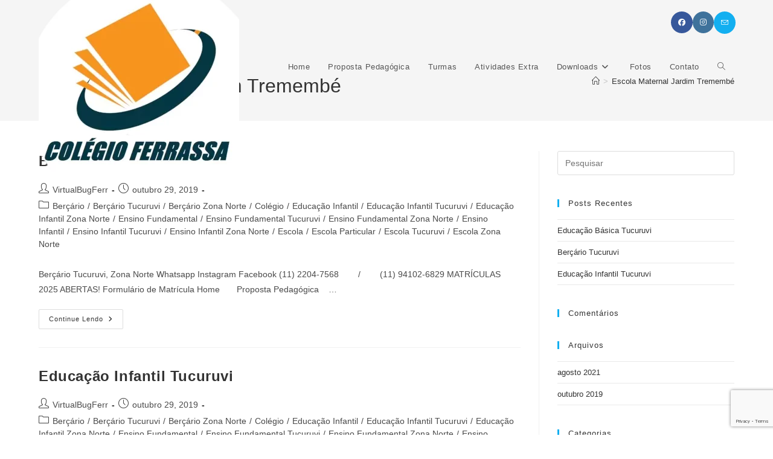

--- FILE ---
content_type: text/html; charset=UTF-8
request_url: https://colegioferrassa.com.br/tag/escola-maternal-jardim-tremembe/
body_size: 19225
content:
<!DOCTYPE html>
<html class="html" lang="pt-BR">
<head>
	<meta charset="UTF-8">
	<link rel="profile" href="https://gmpg.org/xfn/11">

	<meta name='robots' content='index, follow, max-image-preview:large, max-snippet:-1, max-video-preview:-1' />
<meta name="viewport" content="width=device-width, initial-scale=1">
	<!-- This site is optimized with the Yoast SEO plugin v26.7 - https://yoast.com/wordpress/plugins/seo/ -->
	<title>Arquivos Escola Maternal Jardim Tremembé - Colégio Ferrassa</title>
	<meta name="description" content="| Berçário São Paulo | Berçário Zona Norte | Berçário Tucuruvi | Tremembé | Vila Mazzei | Mandaqui | Parada Inglesa | Escola Maternal Jardim Tremembé" />
	<link rel="canonical" href="https://colegioferrassa.com.br/tag/escola-maternal-jardim-tremembe/" />
	<meta property="og:locale" content="pt_BR" />
	<meta property="og:type" content="article" />
	<meta property="og:title" content="Arquivos Escola Maternal Jardim Tremembé - Colégio Ferrassa" />
	<meta property="og:description" content="| Berçário São Paulo | Berçário Zona Norte | Berçário Tucuruvi | Tremembé | Vila Mazzei | Mandaqui | Parada Inglesa | Escola Maternal Jardim Tremembé" />
	<meta property="og:url" content="https://colegioferrassa.com.br/tag/escola-maternal-jardim-tremembe/" />
	<meta property="og:site_name" content="Colégio Ferrassa" />
	<meta name="twitter:card" content="summary_large_image" />
	<script type="application/ld+json" class="yoast-schema-graph">{"@context":"https://schema.org","@graph":[{"@type":"CollectionPage","@id":"https://colegioferrassa.com.br/tag/escola-maternal-jardim-tremembe/","url":"https://colegioferrassa.com.br/tag/escola-maternal-jardim-tremembe/","name":"Arquivos Escola Maternal Jardim Tremembé - Colégio Ferrassa","isPartOf":{"@id":"https://colegioferrassa.com.br/#website"},"description":"| Berçário São Paulo | Berçário Zona Norte | Berçário Tucuruvi | Tremembé | Vila Mazzei | Mandaqui | Parada Inglesa | Escola Maternal Jardim Tremembé","breadcrumb":{"@id":"https://colegioferrassa.com.br/tag/escola-maternal-jardim-tremembe/#breadcrumb"},"inLanguage":"pt-BR"},{"@type":"BreadcrumbList","@id":"https://colegioferrassa.com.br/tag/escola-maternal-jardim-tremembe/#breadcrumb","itemListElement":[{"@type":"ListItem","position":1,"name":"Início","item":"https://colegioferrassa.com.br/"},{"@type":"ListItem","position":2,"name":"Escola Maternal Jardim Tremembé"}]},{"@type":"WebSite","@id":"https://colegioferrassa.com.br/#website","url":"https://colegioferrassa.com.br/","name":"Colégio Ferrassa","description":"Colégio Ferrassa - R. Dr. Nelson da Veiga, 68 - Jardim Tremembe - São Paulo - SP Cep. 02312-100","publisher":{"@id":"https://colegioferrassa.com.br/#organization"},"potentialAction":[{"@type":"SearchAction","target":{"@type":"EntryPoint","urlTemplate":"https://colegioferrassa.com.br/?s={search_term_string}"},"query-input":{"@type":"PropertyValueSpecification","valueRequired":true,"valueName":"search_term_string"}}],"inLanguage":"pt-BR"},{"@type":"Organization","@id":"https://colegioferrassa.com.br/#organization","name":"Colégio Ferrassa - Berçário - Educação Infantil - Ensino Fundamental I","url":"https://colegioferrassa.com.br/","logo":{"@type":"ImageObject","inLanguage":"pt-BR","@id":"https://colegioferrassa.com.br/#/schema/logo/image/","url":"https://colegioferrassa.com.br/wp-content/uploads/2019/09/bercario-zona-norte-colegio-ferrassaP.png","contentUrl":"https://colegioferrassa.com.br/wp-content/uploads/2019/09/bercario-zona-norte-colegio-ferrassaP.png","width":180,"height":156,"caption":"Colégio Ferrassa - Berçário - Educação Infantil - Ensino Fundamental I"},"image":{"@id":"https://colegioferrassa.com.br/#/schema/logo/image/"},"sameAs":["https://www.instagram.com/colegioferrassa/"]}]}</script>
	<!-- / Yoast SEO plugin. -->


<link rel="alternate" type="application/rss+xml" title="Feed para Colégio Ferrassa &raquo;" href="https://colegioferrassa.com.br/feed/" />
<link rel="alternate" type="application/rss+xml" title="Feed de comentários para Colégio Ferrassa &raquo;" href="https://colegioferrassa.com.br/comments/feed/" />
<link rel="alternate" type="application/rss+xml" title="Feed de tag para Colégio Ferrassa &raquo; Escola Maternal Jardim Tremembé" href="https://colegioferrassa.com.br/tag/escola-maternal-jardim-tremembe/feed/" />
<style id='wp-img-auto-sizes-contain-inline-css'>
img:is([sizes=auto i],[sizes^="auto," i]){contain-intrinsic-size:3000px 1500px}
/*# sourceURL=wp-img-auto-sizes-contain-inline-css */
</style>
<link rel='stylesheet' id='sbi_styles-css' href='https://colegioferrassa.com.br/wp-content/plugins/instagram-feed/css/sbi-styles.min.css?ver=6.10.0' media='all' />
<style id='wp-emoji-styles-inline-css'>

	img.wp-smiley, img.emoji {
		display: inline !important;
		border: none !important;
		box-shadow: none !important;
		height: 1em !important;
		width: 1em !important;
		margin: 0 0.07em !important;
		vertical-align: -0.1em !important;
		background: none !important;
		padding: 0 !important;
	}
/*# sourceURL=wp-emoji-styles-inline-css */
</style>
<style id='classic-theme-styles-inline-css'>
/*! This file is auto-generated */
.wp-block-button__link{color:#fff;background-color:#32373c;border-radius:9999px;box-shadow:none;text-decoration:none;padding:calc(.667em + 2px) calc(1.333em + 2px);font-size:1.125em}.wp-block-file__button{background:#32373c;color:#fff;text-decoration:none}
/*# sourceURL=/wp-includes/css/classic-themes.min.css */
</style>
<style id='global-styles-inline-css'>
:root{--wp--preset--aspect-ratio--square: 1;--wp--preset--aspect-ratio--4-3: 4/3;--wp--preset--aspect-ratio--3-4: 3/4;--wp--preset--aspect-ratio--3-2: 3/2;--wp--preset--aspect-ratio--2-3: 2/3;--wp--preset--aspect-ratio--16-9: 16/9;--wp--preset--aspect-ratio--9-16: 9/16;--wp--preset--color--black: #000000;--wp--preset--color--cyan-bluish-gray: #abb8c3;--wp--preset--color--white: #ffffff;--wp--preset--color--pale-pink: #f78da7;--wp--preset--color--vivid-red: #cf2e2e;--wp--preset--color--luminous-vivid-orange: #ff6900;--wp--preset--color--luminous-vivid-amber: #fcb900;--wp--preset--color--light-green-cyan: #7bdcb5;--wp--preset--color--vivid-green-cyan: #00d084;--wp--preset--color--pale-cyan-blue: #8ed1fc;--wp--preset--color--vivid-cyan-blue: #0693e3;--wp--preset--color--vivid-purple: #9b51e0;--wp--preset--gradient--vivid-cyan-blue-to-vivid-purple: linear-gradient(135deg,rgb(6,147,227) 0%,rgb(155,81,224) 100%);--wp--preset--gradient--light-green-cyan-to-vivid-green-cyan: linear-gradient(135deg,rgb(122,220,180) 0%,rgb(0,208,130) 100%);--wp--preset--gradient--luminous-vivid-amber-to-luminous-vivid-orange: linear-gradient(135deg,rgb(252,185,0) 0%,rgb(255,105,0) 100%);--wp--preset--gradient--luminous-vivid-orange-to-vivid-red: linear-gradient(135deg,rgb(255,105,0) 0%,rgb(207,46,46) 100%);--wp--preset--gradient--very-light-gray-to-cyan-bluish-gray: linear-gradient(135deg,rgb(238,238,238) 0%,rgb(169,184,195) 100%);--wp--preset--gradient--cool-to-warm-spectrum: linear-gradient(135deg,rgb(74,234,220) 0%,rgb(151,120,209) 20%,rgb(207,42,186) 40%,rgb(238,44,130) 60%,rgb(251,105,98) 80%,rgb(254,248,76) 100%);--wp--preset--gradient--blush-light-purple: linear-gradient(135deg,rgb(255,206,236) 0%,rgb(152,150,240) 100%);--wp--preset--gradient--blush-bordeaux: linear-gradient(135deg,rgb(254,205,165) 0%,rgb(254,45,45) 50%,rgb(107,0,62) 100%);--wp--preset--gradient--luminous-dusk: linear-gradient(135deg,rgb(255,203,112) 0%,rgb(199,81,192) 50%,rgb(65,88,208) 100%);--wp--preset--gradient--pale-ocean: linear-gradient(135deg,rgb(255,245,203) 0%,rgb(182,227,212) 50%,rgb(51,167,181) 100%);--wp--preset--gradient--electric-grass: linear-gradient(135deg,rgb(202,248,128) 0%,rgb(113,206,126) 100%);--wp--preset--gradient--midnight: linear-gradient(135deg,rgb(2,3,129) 0%,rgb(40,116,252) 100%);--wp--preset--font-size--small: 13px;--wp--preset--font-size--medium: 20px;--wp--preset--font-size--large: 36px;--wp--preset--font-size--x-large: 42px;--wp--preset--spacing--20: 0.44rem;--wp--preset--spacing--30: 0.67rem;--wp--preset--spacing--40: 1rem;--wp--preset--spacing--50: 1.5rem;--wp--preset--spacing--60: 2.25rem;--wp--preset--spacing--70: 3.38rem;--wp--preset--spacing--80: 5.06rem;--wp--preset--shadow--natural: 6px 6px 9px rgba(0, 0, 0, 0.2);--wp--preset--shadow--deep: 12px 12px 50px rgba(0, 0, 0, 0.4);--wp--preset--shadow--sharp: 6px 6px 0px rgba(0, 0, 0, 0.2);--wp--preset--shadow--outlined: 6px 6px 0px -3px rgb(255, 255, 255), 6px 6px rgb(0, 0, 0);--wp--preset--shadow--crisp: 6px 6px 0px rgb(0, 0, 0);}:where(.is-layout-flex){gap: 0.5em;}:where(.is-layout-grid){gap: 0.5em;}body .is-layout-flex{display: flex;}.is-layout-flex{flex-wrap: wrap;align-items: center;}.is-layout-flex > :is(*, div){margin: 0;}body .is-layout-grid{display: grid;}.is-layout-grid > :is(*, div){margin: 0;}:where(.wp-block-columns.is-layout-flex){gap: 2em;}:where(.wp-block-columns.is-layout-grid){gap: 2em;}:where(.wp-block-post-template.is-layout-flex){gap: 1.25em;}:where(.wp-block-post-template.is-layout-grid){gap: 1.25em;}.has-black-color{color: var(--wp--preset--color--black) !important;}.has-cyan-bluish-gray-color{color: var(--wp--preset--color--cyan-bluish-gray) !important;}.has-white-color{color: var(--wp--preset--color--white) !important;}.has-pale-pink-color{color: var(--wp--preset--color--pale-pink) !important;}.has-vivid-red-color{color: var(--wp--preset--color--vivid-red) !important;}.has-luminous-vivid-orange-color{color: var(--wp--preset--color--luminous-vivid-orange) !important;}.has-luminous-vivid-amber-color{color: var(--wp--preset--color--luminous-vivid-amber) !important;}.has-light-green-cyan-color{color: var(--wp--preset--color--light-green-cyan) !important;}.has-vivid-green-cyan-color{color: var(--wp--preset--color--vivid-green-cyan) !important;}.has-pale-cyan-blue-color{color: var(--wp--preset--color--pale-cyan-blue) !important;}.has-vivid-cyan-blue-color{color: var(--wp--preset--color--vivid-cyan-blue) !important;}.has-vivid-purple-color{color: var(--wp--preset--color--vivid-purple) !important;}.has-black-background-color{background-color: var(--wp--preset--color--black) !important;}.has-cyan-bluish-gray-background-color{background-color: var(--wp--preset--color--cyan-bluish-gray) !important;}.has-white-background-color{background-color: var(--wp--preset--color--white) !important;}.has-pale-pink-background-color{background-color: var(--wp--preset--color--pale-pink) !important;}.has-vivid-red-background-color{background-color: var(--wp--preset--color--vivid-red) !important;}.has-luminous-vivid-orange-background-color{background-color: var(--wp--preset--color--luminous-vivid-orange) !important;}.has-luminous-vivid-amber-background-color{background-color: var(--wp--preset--color--luminous-vivid-amber) !important;}.has-light-green-cyan-background-color{background-color: var(--wp--preset--color--light-green-cyan) !important;}.has-vivid-green-cyan-background-color{background-color: var(--wp--preset--color--vivid-green-cyan) !important;}.has-pale-cyan-blue-background-color{background-color: var(--wp--preset--color--pale-cyan-blue) !important;}.has-vivid-cyan-blue-background-color{background-color: var(--wp--preset--color--vivid-cyan-blue) !important;}.has-vivid-purple-background-color{background-color: var(--wp--preset--color--vivid-purple) !important;}.has-black-border-color{border-color: var(--wp--preset--color--black) !important;}.has-cyan-bluish-gray-border-color{border-color: var(--wp--preset--color--cyan-bluish-gray) !important;}.has-white-border-color{border-color: var(--wp--preset--color--white) !important;}.has-pale-pink-border-color{border-color: var(--wp--preset--color--pale-pink) !important;}.has-vivid-red-border-color{border-color: var(--wp--preset--color--vivid-red) !important;}.has-luminous-vivid-orange-border-color{border-color: var(--wp--preset--color--luminous-vivid-orange) !important;}.has-luminous-vivid-amber-border-color{border-color: var(--wp--preset--color--luminous-vivid-amber) !important;}.has-light-green-cyan-border-color{border-color: var(--wp--preset--color--light-green-cyan) !important;}.has-vivid-green-cyan-border-color{border-color: var(--wp--preset--color--vivid-green-cyan) !important;}.has-pale-cyan-blue-border-color{border-color: var(--wp--preset--color--pale-cyan-blue) !important;}.has-vivid-cyan-blue-border-color{border-color: var(--wp--preset--color--vivid-cyan-blue) !important;}.has-vivid-purple-border-color{border-color: var(--wp--preset--color--vivid-purple) !important;}.has-vivid-cyan-blue-to-vivid-purple-gradient-background{background: var(--wp--preset--gradient--vivid-cyan-blue-to-vivid-purple) !important;}.has-light-green-cyan-to-vivid-green-cyan-gradient-background{background: var(--wp--preset--gradient--light-green-cyan-to-vivid-green-cyan) !important;}.has-luminous-vivid-amber-to-luminous-vivid-orange-gradient-background{background: var(--wp--preset--gradient--luminous-vivid-amber-to-luminous-vivid-orange) !important;}.has-luminous-vivid-orange-to-vivid-red-gradient-background{background: var(--wp--preset--gradient--luminous-vivid-orange-to-vivid-red) !important;}.has-very-light-gray-to-cyan-bluish-gray-gradient-background{background: var(--wp--preset--gradient--very-light-gray-to-cyan-bluish-gray) !important;}.has-cool-to-warm-spectrum-gradient-background{background: var(--wp--preset--gradient--cool-to-warm-spectrum) !important;}.has-blush-light-purple-gradient-background{background: var(--wp--preset--gradient--blush-light-purple) !important;}.has-blush-bordeaux-gradient-background{background: var(--wp--preset--gradient--blush-bordeaux) !important;}.has-luminous-dusk-gradient-background{background: var(--wp--preset--gradient--luminous-dusk) !important;}.has-pale-ocean-gradient-background{background: var(--wp--preset--gradient--pale-ocean) !important;}.has-electric-grass-gradient-background{background: var(--wp--preset--gradient--electric-grass) !important;}.has-midnight-gradient-background{background: var(--wp--preset--gradient--midnight) !important;}.has-small-font-size{font-size: var(--wp--preset--font-size--small) !important;}.has-medium-font-size{font-size: var(--wp--preset--font-size--medium) !important;}.has-large-font-size{font-size: var(--wp--preset--font-size--large) !important;}.has-x-large-font-size{font-size: var(--wp--preset--font-size--x-large) !important;}
:where(.wp-block-post-template.is-layout-flex){gap: 1.25em;}:where(.wp-block-post-template.is-layout-grid){gap: 1.25em;}
:where(.wp-block-term-template.is-layout-flex){gap: 1.25em;}:where(.wp-block-term-template.is-layout-grid){gap: 1.25em;}
:where(.wp-block-columns.is-layout-flex){gap: 2em;}:where(.wp-block-columns.is-layout-grid){gap: 2em;}
:root :where(.wp-block-pullquote){font-size: 1.5em;line-height: 1.6;}
/*# sourceURL=global-styles-inline-css */
</style>
<link rel='stylesheet' id='contact-form-7-css' href='https://colegioferrassa.com.br/wp-content/plugins/contact-form-7/includes/css/styles.css?ver=6.1.4' media='all' />
<link rel='stylesheet' id='font-awesome-css' href='https://colegioferrassa.com.br/wp-content/themes/oceanwp/assets/fonts/fontawesome/css/all.min.css?ver=6.7.2' media='all' />
<link rel='stylesheet' id='simple-line-icons-css' href='https://colegioferrassa.com.br/wp-content/themes/oceanwp/assets/css/third/simple-line-icons.min.css?ver=2.4.0' media='all' />
<link rel='stylesheet' id='oceanwp-style-css' href='https://colegioferrassa.com.br/wp-content/themes/oceanwp/assets/css/style.min.css?ver=4.1.4' media='all' />
<script src="https://colegioferrassa.com.br/wp-includes/js/jquery/jquery.min.js?ver=3.7.1" id="jquery-core-js"></script>
<script src="https://colegioferrassa.com.br/wp-includes/js/jquery/jquery-migrate.min.js?ver=3.4.1" id="jquery-migrate-js"></script>
<link rel="https://api.w.org/" href="https://colegioferrassa.com.br/wp-json/" /><link rel="alternate" title="JSON" type="application/json" href="https://colegioferrassa.com.br/wp-json/wp/v2/tags/122" /><link rel="EditURI" type="application/rsd+xml" title="RSD" href="https://colegioferrassa.com.br/xmlrpc.php?rsd" />
<meta name="generator" content="WordPress 6.9" />
<meta name="google-site-verification" content="7pQ4OkHuY61y4FvLwGr8H4qCX_CU3DQ5G1a4pQYYFE8" />
<meta name="google-site-verification" content="7pQ4OkHuY61y4FvLwGr8H4qCX_CU3DQ5G1a4pQYYFE8" />
<meta name="google-site-verification" content="7pQ4OkHuY61y4FvLwGr8H4qCX_CU3DQ5G1a4pQYYFE8" /><meta name="ti-site-data" content="eyJyIjoiMTowITc6MCEzMDowIiwibyI6Imh0dHBzOlwvXC9jb2xlZ2lvZmVycmFzc2EuY29tLmJyXC93cC1hZG1pblwvYWRtaW4tYWpheC5waHA/YWN0aW9uPXRpX29ubGluZV91c2Vyc19nb29nbGUmYW1wO3A9JTJGdGFnJTJGZXNjb2xhLW1hdGVybmFsLWphcmRpbS10cmVtZW1iZSUyRiZhbXA7X3dwbm9uY2U9MjlmNzJkOTZmYSJ9" /><meta name="generator" content="Elementor 3.34.1; features: additional_custom_breakpoints; settings: css_print_method-external, google_font-enabled, font_display-auto">
<style>.recentcomments a{display:inline !important;padding:0 !important;margin:0 !important;}</style>			<style>
				.e-con.e-parent:nth-of-type(n+4):not(.e-lazyloaded):not(.e-no-lazyload),
				.e-con.e-parent:nth-of-type(n+4):not(.e-lazyloaded):not(.e-no-lazyload) * {
					background-image: none !important;
				}
				@media screen and (max-height: 1024px) {
					.e-con.e-parent:nth-of-type(n+3):not(.e-lazyloaded):not(.e-no-lazyload),
					.e-con.e-parent:nth-of-type(n+3):not(.e-lazyloaded):not(.e-no-lazyload) * {
						background-image: none !important;
					}
				}
				@media screen and (max-height: 640px) {
					.e-con.e-parent:nth-of-type(n+2):not(.e-lazyloaded):not(.e-no-lazyload),
					.e-con.e-parent:nth-of-type(n+2):not(.e-lazyloaded):not(.e-no-lazyload) * {
						background-image: none !important;
					}
				}
			</style>
			<link rel="icon" href="https://colegioferrassa.com.br/wp-content/uploads/2022/11/cropped-educacao_infantil_tucuruvi_colegio_ferrassa_tucuruvi_logo-32x32.webp" sizes="32x32" />
<link rel="icon" href="https://colegioferrassa.com.br/wp-content/uploads/2022/11/cropped-educacao_infantil_tucuruvi_colegio_ferrassa_tucuruvi_logo-192x192.webp" sizes="192x192" />
<link rel="apple-touch-icon" href="https://colegioferrassa.com.br/wp-content/uploads/2022/11/cropped-educacao_infantil_tucuruvi_colegio_ferrassa_tucuruvi_logo-180x180.webp" />
<meta name="msapplication-TileImage" content="https://colegioferrassa.com.br/wp-content/uploads/2022/11/cropped-educacao_infantil_tucuruvi_colegio_ferrassa_tucuruvi_logo-270x270.webp" />
<!-- OceanWP CSS -->
<style type="text/css">
/* Colors */.separate-layout,.has-parallax-footer.separate-layout #main{background-color:#043742}body .theme-button,body input[type="submit"],body button[type="submit"],body button,body .button,body div.wpforms-container-full .wpforms-form input[type=submit],body div.wpforms-container-full .wpforms-form button[type=submit],body div.wpforms-container-full .wpforms-form .wpforms-page-button,.woocommerce-cart .wp-element-button,.woocommerce-checkout .wp-element-button,.wp-block-button__link{border-color:#ffffff}body .theme-button:hover,body input[type="submit"]:hover,body button[type="submit"]:hover,body button:hover,body .button:hover,body div.wpforms-container-full .wpforms-form input[type=submit]:hover,body div.wpforms-container-full .wpforms-form input[type=submit]:active,body div.wpforms-container-full .wpforms-form button[type=submit]:hover,body div.wpforms-container-full .wpforms-form button[type=submit]:active,body div.wpforms-container-full .wpforms-form .wpforms-page-button:hover,body div.wpforms-container-full .wpforms-form .wpforms-page-button:active,.woocommerce-cart .wp-element-button:hover,.woocommerce-checkout .wp-element-button:hover,.wp-block-button__link:hover{border-color:#ffffff}/* OceanWP Style Settings CSS */.theme-button,input[type="submit"],button[type="submit"],button,.button,body div.wpforms-container-full .wpforms-form input[type=submit],body div.wpforms-container-full .wpforms-form button[type=submit],body div.wpforms-container-full .wpforms-form .wpforms-page-button{border-style:solid}.theme-button,input[type="submit"],button[type="submit"],button,.button,body div.wpforms-container-full .wpforms-form input[type=submit],body div.wpforms-container-full .wpforms-form button[type=submit],body div.wpforms-container-full .wpforms-form .wpforms-page-button{border-width:1px}form input[type="text"],form input[type="password"],form input[type="email"],form input[type="url"],form input[type="date"],form input[type="month"],form input[type="time"],form input[type="datetime"],form input[type="datetime-local"],form input[type="week"],form input[type="number"],form input[type="search"],form input[type="tel"],form input[type="color"],form select,form textarea,.woocommerce .woocommerce-checkout .select2-container--default .select2-selection--single{border-style:solid}body div.wpforms-container-full .wpforms-form input[type=date],body div.wpforms-container-full .wpforms-form input[type=datetime],body div.wpforms-container-full .wpforms-form input[type=datetime-local],body div.wpforms-container-full .wpforms-form input[type=email],body div.wpforms-container-full .wpforms-form input[type=month],body div.wpforms-container-full .wpforms-form input[type=number],body div.wpforms-container-full .wpforms-form input[type=password],body div.wpforms-container-full .wpforms-form input[type=range],body div.wpforms-container-full .wpforms-form input[type=search],body div.wpforms-container-full .wpforms-form input[type=tel],body div.wpforms-container-full .wpforms-form input[type=text],body div.wpforms-container-full .wpforms-form input[type=time],body div.wpforms-container-full .wpforms-form input[type=url],body div.wpforms-container-full .wpforms-form input[type=week],body div.wpforms-container-full .wpforms-form select,body div.wpforms-container-full .wpforms-form textarea{border-style:solid}form input[type="text"],form input[type="password"],form input[type="email"],form input[type="url"],form input[type="date"],form input[type="month"],form input[type="time"],form input[type="datetime"],form input[type="datetime-local"],form input[type="week"],form input[type="number"],form input[type="search"],form input[type="tel"],form input[type="color"],form select,form textarea{border-radius:3px}body div.wpforms-container-full .wpforms-form input[type=date],body div.wpforms-container-full .wpforms-form input[type=datetime],body div.wpforms-container-full .wpforms-form input[type=datetime-local],body div.wpforms-container-full .wpforms-form input[type=email],body div.wpforms-container-full .wpforms-form input[type=month],body div.wpforms-container-full .wpforms-form input[type=number],body div.wpforms-container-full .wpforms-form input[type=password],body div.wpforms-container-full .wpforms-form input[type=range],body div.wpforms-container-full .wpforms-form input[type=search],body div.wpforms-container-full .wpforms-form input[type=tel],body div.wpforms-container-full .wpforms-form input[type=text],body div.wpforms-container-full .wpforms-form input[type=time],body div.wpforms-container-full .wpforms-form input[type=url],body div.wpforms-container-full .wpforms-form input[type=week],body div.wpforms-container-full .wpforms-form select,body div.wpforms-container-full .wpforms-form textarea{border-radius:3px}/* Header */#site-header.has-header-media .overlay-header-media{background-color:rgba(0,0,0,0.5)}#site-logo #site-logo-inner a img,#site-header.center-header #site-navigation-wrap .middle-site-logo a img{max-width:500px}#site-header #site-logo #site-logo-inner a img,#site-header.center-header #site-navigation-wrap .middle-site-logo a img{max-height:500px}/* Blog CSS */.ocean-single-post-header ul.meta-item li a:hover{color:#333333}/* Typography */body{font-size:14px;line-height:1.8}h1,h2,h3,h4,h5,h6,.theme-heading,.widget-title,.oceanwp-widget-recent-posts-title,.comment-reply-title,.entry-title,.sidebar-box .widget-title{line-height:1.4}h1{font-size:23px;line-height:1.4}h2{font-size:20px;line-height:1.4}h3{font-size:18px;line-height:1.4}h4{font-size:17px;line-height:1.4}h5{font-size:14px;line-height:1.4}h6{font-size:15px;line-height:1.4}.page-header .page-header-title,.page-header.background-image-page-header .page-header-title{font-size:32px;line-height:1.4}.page-header .page-subheading{font-size:15px;line-height:1.8}.site-breadcrumbs,.site-breadcrumbs a{font-size:13px;line-height:1.4}#top-bar-content,#top-bar-social-alt{font-size:12px;line-height:1.8}#site-logo a.site-logo-text{font-size:24px;line-height:1.8}.dropdown-menu ul li a.menu-link,#site-header.full_screen-header .fs-dropdown-menu ul.sub-menu li a{font-size:12px;line-height:1.2;letter-spacing:.6px}.sidr-class-dropdown-menu li a,a.sidr-class-toggle-sidr-close,#mobile-dropdown ul li a,body #mobile-fullscreen ul li a{font-size:15px;line-height:1.8}.blog-entry.post .blog-entry-header .entry-title a{font-size:24px;line-height:1.4}.ocean-single-post-header .single-post-title{font-size:34px;line-height:1.4;letter-spacing:.6px}.ocean-single-post-header ul.meta-item li,.ocean-single-post-header ul.meta-item li a{font-size:13px;line-height:1.4;letter-spacing:.6px}.ocean-single-post-header .post-author-name,.ocean-single-post-header .post-author-name a{font-size:14px;line-height:1.4;letter-spacing:.6px}.ocean-single-post-header .post-author-description{font-size:12px;line-height:1.4;letter-spacing:.6px}.single-post .entry-title{line-height:1.4;letter-spacing:.6px}.single-post ul.meta li,.single-post ul.meta li a{font-size:14px;line-height:1.4;letter-spacing:.6px}.sidebar-box .widget-title,.sidebar-box.widget_block .wp-block-heading{font-size:13px;line-height:1;letter-spacing:1px}#footer-widgets .footer-box .widget-title{font-size:13px;line-height:1;letter-spacing:1px}#footer-bottom #copyright{font-size:12px;line-height:1}#footer-bottom #footer-bottom-menu{font-size:12px;line-height:1}.woocommerce-store-notice.demo_store{line-height:2;letter-spacing:1.5px}.demo_store .woocommerce-store-notice__dismiss-link{line-height:2;letter-spacing:1.5px}.woocommerce ul.products li.product li.title h2,.woocommerce ul.products li.product li.title a{font-size:14px;line-height:1.5}.woocommerce ul.products li.product li.category,.woocommerce ul.products li.product li.category a{font-size:12px;line-height:1}.woocommerce ul.products li.product .price{font-size:18px;line-height:1}.woocommerce ul.products li.product .button,.woocommerce ul.products li.product .product-inner .added_to_cart{font-size:12px;line-height:1.5;letter-spacing:1px}.woocommerce ul.products li.owp-woo-cond-notice span,.woocommerce ul.products li.owp-woo-cond-notice a{font-size:16px;line-height:1;letter-spacing:1px;font-weight:600;text-transform:capitalize}.woocommerce div.product .product_title{font-size:24px;line-height:1.4;letter-spacing:.6px}.woocommerce div.product p.price{font-size:36px;line-height:1}.woocommerce .owp-btn-normal .summary form button.button,.woocommerce .owp-btn-big .summary form button.button,.woocommerce .owp-btn-very-big .summary form button.button{font-size:12px;line-height:1.5;letter-spacing:1px;text-transform:uppercase}.woocommerce div.owp-woo-single-cond-notice span,.woocommerce div.owp-woo-single-cond-notice a{font-size:18px;line-height:2;letter-spacing:1.5px;font-weight:600;text-transform:capitalize}
</style></head>

<body class="archive tag tag-escola-maternal-jardim-tremembe tag-122 wp-custom-logo wp-embed-responsive wp-theme-oceanwp oceanwp-theme dropdown-mobile has-transparent-header no-header-border default-breakpoint has-sidebar content-right-sidebar has-breadcrumbs elementor-default elementor-kit-421" itemscope="itemscope" itemtype="https://schema.org/Blog">

	
	
	<div id="outer-wrap" class="site clr">

		<a class="skip-link screen-reader-text" href="#main">Ir para o conteúdo</a>

		
		<div id="wrap" class="clr">

			
				<div id="transparent-header-wrap" class="clr">
	
<header id="site-header" class="transparent-header has-social clr" data-height="74" itemscope="itemscope" itemtype="https://schema.org/WPHeader" role="banner">

	
					
			<div id="site-header-inner" class="clr container">

				
				

<div id="site-logo" class="clr" itemscope itemtype="https://schema.org/Brand" >

	
	<div id="site-logo-inner" class="clr">

		<a href="https://colegioferrassa.com.br/" class="custom-logo-link" rel="home"><img fetchpriority="high" width="332" height="285" src="https://colegioferrassa.com.br/wp-content/uploads/2022/11/cropped-educacao_infantil_tucuruvi_colegio_ferrassa_tucuruvi_logo-1.webp" class="custom-logo" alt="Colégio Ferrassa" decoding="async" srcset="https://colegioferrassa.com.br/wp-content/uploads/2022/11/cropped-educacao_infantil_tucuruvi_colegio_ferrassa_tucuruvi_logo-1.webp 332w, https://colegioferrassa.com.br/wp-content/uploads/2022/11/cropped-educacao_infantil_tucuruvi_colegio_ferrassa_tucuruvi_logo-1-300x258.webp 300w" sizes="(max-width: 332px) 100vw, 332px" /></a>
	</div><!-- #site-logo-inner -->

	
	
</div><!-- #site-logo -->


<div class="oceanwp-social-menu clr social-with-style">

	<div class="social-menu-inner clr colored">

		
			<ul aria-label="Links sociais">

				<li class="oceanwp-facebook"><a href="https://www.facebook.com/colegioferrassaoficial" aria-label="Facebook (abre em uma nova aba)" target="_blank" rel="noopener noreferrer"><i class=" fab fa-facebook" aria-hidden="true" role="img"></i></a></li><li class="oceanwp-instagram"><a href="https://instagram.com/colegioferrassaoficial" aria-label="Instagram (abre em uma nova aba)" target="_blank" rel="noopener noreferrer"><i class=" fab fa-instagram" aria-hidden="true" role="img"></i></a></li><li class="oceanwp-email"><a href="mailto:&#99;&#111;n&#116;&#97;t&#111;&#64;&#99;ol&#101;&#103;&#105;o&#102;&#101;&#114;r&#97;ss&#97;&#46;&#99;om.b&#114;" aria-label="Enviar e-mail (abre no seu aplicativo)" target="_self"><i class=" icon-envelope" aria-hidden="true" role="img"></i></a></li>
			</ul>

		
	</div>

</div>
			<div id="site-navigation-wrap" class="clr">
			
			
			
			<nav id="site-navigation" class="navigation main-navigation clr" itemscope="itemscope" itemtype="https://schema.org/SiteNavigationElement" role="navigation" >

				<ul id="menu-menuprincipal01" class="main-menu dropdown-menu sf-menu"><li id="menu-item-39" class="menu-item menu-item-type-post_type menu-item-object-page menu-item-home menu-item-39"><a href="https://colegioferrassa.com.br/" class="menu-link"><span class="text-wrap">Home</span></a></li><li id="menu-item-137" class="menu-item menu-item-type-post_type menu-item-object-page menu-item-137"><a href="https://colegioferrassa.com.br/colegio-zona-norte-proposta-pedagogica/" class="menu-link"><span class="text-wrap">Proposta Pedagógica</span></a></li><li id="menu-item-7209" class="menu-item menu-item-type-post_type menu-item-object-page menu-item-7209"><a href="https://colegioferrassa.com.br/ensino-fundamental-zona-norte-turmas/" class="menu-link"><span class="text-wrap">Turmas</span></a></li><li id="menu-item-7076" class="menu-item menu-item-type-custom menu-item-object-custom menu-item-7076"><a href="https://colegioferrassa.com.br/colegio-zona-norte-proposta-pedagogica/#atividades" class="menu-link"><span class="text-wrap">Atividades Extra</span></a></li><li id="menu-item-44" class="menu-item menu-item-type-custom menu-item-object-custom menu-item-has-children dropdown menu-item-44"><a href="https://colegioferrassa.com.br/escola-de-educacao-infantil-zona-norte-contato/#downloads" class="menu-link"><span class="text-wrap">Downloads<i class="nav-arrow fa fa-angle-down" aria-hidden="true" role="img"></i></span></a>
<ul class="sub-menu">
	<li id="menu-item-7187" class="menu-item menu-item-type-custom menu-item-object-custom menu-item-7187"><a href="https://colegioferrassa.com.br/escola-de-educacao-infantil-zona-norte-contato/#downloads" class="menu-link"><span class="text-wrap">Cardápio</span></a></li></ul>
</li><li id="menu-item-296" class="menu-item menu-item-type-custom menu-item-object-custom menu-item-home menu-item-296"><a href="https://colegioferrassa.com.br/#insta" class="menu-link"><span class="text-wrap">Fotos</span></a></li><li id="menu-item-40" class="menu-item menu-item-type-post_type menu-item-object-page menu-item-40"><a href="https://colegioferrassa.com.br/escola-de-educacao-infantil-zona-norte-contato/" class="menu-link"><span class="text-wrap">Contato</span></a></li><li class="search-toggle-li" ><a href="https://colegioferrassa.com.br/#" class="site-search-toggle search-dropdown-toggle"><span class="screen-reader-text">Alternar pesquisa do site</span><i class=" icon-magnifier" aria-hidden="true" role="img"></i></a></li></ul>
<div id="searchform-dropdown" class="header-searchform-wrap clr" >
	
<form aria-label="Pesquisar neste site" role="search" method="get" class="searchform" action="https://colegioferrassa.com.br/">	
	<input aria-label="Inserir consulta de pesquisa" type="search" id="ocean-search-form-1" class="field" autocomplete="off" placeholder="Pesquisar" name="s">
		</form>
</div><!-- #searchform-dropdown -->

			</nav><!-- #site-navigation -->

			
			
					</div><!-- #site-navigation-wrap -->
			
		
	
				
	
	<div class="oceanwp-mobile-menu-icon clr mobile-right">

		
		
		
		<a href="https://colegioferrassa.com.br/#mobile-menu-toggle" class="mobile-menu"  aria-label="Menu para dispositivos móveis">
							<i class="fa fa-bars" aria-hidden="true"></i>
								<span class="oceanwp-text">Menu</span>
				<span class="oceanwp-close-text">Fechar</span>
						</a>

		
		
		
	</div><!-- #oceanwp-mobile-menu-navbar -->

	

			</div><!-- #site-header-inner -->

			
<div id="mobile-dropdown" class="clr" >

	<nav class="clr has-social" itemscope="itemscope" itemtype="https://schema.org/SiteNavigationElement">

		<ul id="menu-menuprincipal01-1" class="menu"><li class="menu-item menu-item-type-post_type menu-item-object-page menu-item-home menu-item-39"><a href="https://colegioferrassa.com.br/">Home</a></li>
<li class="menu-item menu-item-type-post_type menu-item-object-page menu-item-137"><a href="https://colegioferrassa.com.br/colegio-zona-norte-proposta-pedagogica/">Proposta Pedagógica</a></li>
<li class="menu-item menu-item-type-post_type menu-item-object-page menu-item-7209"><a href="https://colegioferrassa.com.br/ensino-fundamental-zona-norte-turmas/">Turmas</a></li>
<li class="menu-item menu-item-type-custom menu-item-object-custom menu-item-7076"><a href="https://colegioferrassa.com.br/colegio-zona-norte-proposta-pedagogica/#atividades">Atividades Extra</a></li>
<li class="menu-item menu-item-type-custom menu-item-object-custom menu-item-has-children menu-item-44"><a href="https://colegioferrassa.com.br/escola-de-educacao-infantil-zona-norte-contato/#downloads">Downloads</a>
<ul class="sub-menu">
	<li class="menu-item menu-item-type-custom menu-item-object-custom menu-item-7187"><a href="https://colegioferrassa.com.br/escola-de-educacao-infantil-zona-norte-contato/#downloads">Cardápio</a></li>
</ul>
</li>
<li class="menu-item menu-item-type-custom menu-item-object-custom menu-item-home menu-item-296"><a href="https://colegioferrassa.com.br/#insta">Fotos</a></li>
<li class="menu-item menu-item-type-post_type menu-item-object-page menu-item-40"><a href="https://colegioferrassa.com.br/escola-de-educacao-infantil-zona-norte-contato/">Contato</a></li>
<li class="search-toggle-li" ><a href="https://colegioferrassa.com.br/#" class="site-search-toggle search-dropdown-toggle"><span class="screen-reader-text">Alternar pesquisa do site</span><i class=" icon-magnifier" aria-hidden="true" role="img"></i></a></li></ul>
<div class="oceanwp-social-menu clr social-with-style">

	<div class="social-menu-inner clr colored">

		
			<ul aria-label="Links sociais">

				<li class="oceanwp-facebook"><a href="https://www.facebook.com/colegioferrassaoficial" aria-label="Facebook (abre em uma nova aba)" target="_blank" rel="noopener noreferrer"><i class=" fab fa-facebook" aria-hidden="true" role="img"></i></a></li><li class="oceanwp-instagram"><a href="https://instagram.com/colegioferrassaoficial" aria-label="Instagram (abre em uma nova aba)" target="_blank" rel="noopener noreferrer"><i class=" fab fa-instagram" aria-hidden="true" role="img"></i></a></li><li class="oceanwp-email"><a href="mailto:&#99;&#111;&#110;t&#97;&#116;o&#64;&#99;ole&#103;iof&#101;&#114;ras&#115;&#97;&#46;co&#109;&#46;&#98;&#114;" aria-label="Enviar e-mail (abre no seu aplicativo)" target="_self"><i class=" icon-envelope" aria-hidden="true" role="img"></i></a></li>
			</ul>

		
	</div>

</div>

<div id="mobile-menu-search" class="clr">
	<form aria-label="Pesquisar neste site" method="get" action="https://colegioferrassa.com.br/" class="mobile-searchform">
		<input aria-label="Inserir consulta de pesquisa" value="" class="field" id="ocean-mobile-search-2" type="search" name="s" autocomplete="off" placeholder="Pesquisar" />
		<button aria-label="Enviar pesquisa" type="submit" class="searchform-submit">
			<i class=" icon-magnifier" aria-hidden="true" role="img"></i>		</button>
					</form>
</div><!-- .mobile-menu-search -->

	</nav>

</div>

			
			
		
		
</header><!-- #site-header -->

	</div>
	
			
			<main id="main" class="site-main clr"  role="main">

				

<header class="page-header">

	
	<div class="container clr page-header-inner">

		
			<h1 class="page-header-title clr" itemprop="headline">Escola Maternal Jardim Tremembé</h1>

			
		
		<nav role="navigation" aria-label="Caminhos de navegação (breadcrumbs)" class="site-breadcrumbs clr position-"><ol class="trail-items" itemscope itemtype="http://schema.org/BreadcrumbList"><meta name="numberOfItems" content="2" /><meta name="itemListOrder" content="Ascending" /><li class="trail-item trail-begin" itemprop="itemListElement" itemscope itemtype="https://schema.org/ListItem"><a href="https://colegioferrassa.com.br" rel="home" aria-label="Página inicial" itemprop="item"><span itemprop="name"><i class=" icon-home" aria-hidden="true" role="img"></i><span class="breadcrumb-home has-icon">Página inicial</span></span></a><span class="breadcrumb-sep">></span><meta itemprop="position" content="1" /></li><li class="trail-item trail-end" itemprop="itemListElement" itemscope itemtype="https://schema.org/ListItem"><span itemprop="name"><a href="https://colegioferrassa.com.br/tag/escola-maternal-jardim-tremembe/">Escola Maternal Jardim Tremembé</a></span><meta itemprop="position" content="2" /></li></ol></nav>
	</div><!-- .page-header-inner -->

	
	
</header><!-- .page-header -->


	
	<div id="content-wrap" class="container clr">

		
		<div id="primary" class="content-area clr">

			
			<div id="content" class="site-content clr">

				
										<div id="blog-entries" class="entries clr tablet-col tablet-2-col mobile-col mobile-1-col">

							
							
								
								
	<article id="post-162" class="blog-entry clr no-featured-image large-entry post-162 post type-post status-publish format-standard hentry category-bercario category-bercario-tucuruvi category-bercario-zona-norte category-colegio category-educacao-infantil category-educacao-infantil-tucuruvi category-educacao-infantil-zona-norte category-ensino-fundamental category-ensino-fundamental-tucuruvi category-ensino-fundamental-zona-norte category-ensino-infantil category-ensino-infantil-tucuruvi category-ensino-infantil-zona-norte category-escola category-escola-particular category-escola-tucuruvi category-escola-zona-norte tag-bercario-agua-fria tag-bercario-av-mazzei tag-bercario-ferrassa tag-bercario-jardim-brasil tag-bercario-jardim-tremembe tag-bercario-mandaqui tag-bercario-metro-tucuruvi tag-bercario-parada-inglesa tag-bercario-particular-agua-fria tag-bercario-particular-av-mazzei tag-bercario-particular-ferrassa tag-bercario-particular-jardim-brasil tag-bercario-particular-jardim-tremembe tag-bercario-particular-mandaqui tag-bercario-particular-metro-tucuruvi tag-bercario-particular-parada-inglesa tag-bercario-particular-sao-paulo tag-bercario-particular-tucuruvi tag-bercario-particular-vila-constanca tag-bercario-particular-vila-mazzei tag-bercario-particular-vila-nova-mazzei tag-bercario-particular-zona-norte tag-bercario-sao-paulo tag-bercario-tucuruvi tag-bercario-vila-constanca tag-bercario-vila-mazzei tag-bercario-vila-nova-mazzei tag-bercario-zona-norte tag-colegio-agua-fria tag-colegio-av-mazzei tag-colegio-ferrassa tag-colegio-jardim-brasil tag-colegio-jardim-tremembe tag-colegio-mandaqui tag-colegio-metro-tucuruvi tag-colegio-parada-inglesa tag-colegio-sao-paulo tag-colegio-tucuruvi tag-colegio-vila-constanca tag-colegio-vila-mazzei tag-colegio-vila-nova-mazzei tag-colegio-zona-norte tag-creche-agua-fria tag-creche-av-mazzei tag-creche-ferrassa tag-creche-jardim-brasil tag-creche-jardim-tremembe tag-creche-mandaqui tag-creche-metro-tucuruvi tag-creche-parada-inglesa tag-creche-particular-agua-fria tag-creche-particular-av-mazzei tag-creche-particular-ferrassa tag-creche-particular-jardim-brasil tag-creche-particular-jardim-tremembe tag-creche-particular-mandaqui tag-creche-particular-metro-tucuruvi tag-creche-particular-parada-inglesa tag-creche-particular-sao-paulo tag-creche-particular-tucuruvi tag-creche-particular-vila-constanca tag-creche-particular-vila-mazzei tag-creche-particular-vila-nova-mazzei tag-creche-particular-zona-norte tag-creche-sao-paulo tag-creche-tucuruvi tag-creche-vila-constanca tag-creche-vila-mazzei tag-creche-vila-nova-mazzei tag-creche-zona-norte tag-educacao-infantil-agua-fria tag-educacao-infantil-av-mazzei tag-educacao-infantil-ferrassa tag-educacao-infantil-jardim-brasil tag-educacao-infantil-jardim-tremembe tag-educacao-infantil-mandaqui tag-educacao-infantil-metro-tucuruvi tag-educacao-infantil-parada-inglesa tag-educacao-infantil-sao-paulo tag-educacao-infantil-tucuruvi tag-educacao-infantil-vila-constanca tag-educacao-infantil-vila-mazzei tag-educacao-infantil-vila-nova-mazzei tag-educacao-infantil-zona-norte tag-ensino-fundamental-agua-fria tag-ensino-fundamental-av-mazzei tag-ensino-fundamental-ferrassa tag-ensino-fundamental-jardim-brasil tag-ensino-fundamental-jardim-tremembe tag-ensino-fundamental-mandaqui tag-ensino-fundamental-metro-tucuruvi tag-ensino-fundamental-parada-inglesa tag-ensino-fundamental-sao-paulo tag-ensino-fundamental-tucuruvi tag-ensino-fundamental-vila-constanca tag-ensino-fundamental-vila-mazzei tag-ensino-fundamental-vila-nova-mazzei tag-ensino-fundamental-zona-norte tag-ensino-infantil-agua-fria tag-ensino-infantil-av-mazzei tag-ensino-infantil-ferrassa tag-ensino-infantil-jardim-brasil tag-ensino-infantil-jardim-tremembe tag-ensino-infantil-mandaqui tag-ensino-infantil-metro-tucuruvi tag-ensino-infantil-parada-inglesa tag-ensino-infantil-sao-paulo tag-ensino-infantil-tucuruvi tag-ensino-infantil-vila-constanca tag-ensino-infantil-vila-mazzei tag-ensino-infantil-vila-nova-mazzei tag-ensino-infantil-zona-norte tag-escola-agua-fria tag-escola-av-mazzei tag-escola-de-educacao-infantil-agua-fria tag-escola-de-educacao-infantil-av-mazzei tag-escola-de-educacao-infantil-ferrassa tag-escola-de-educacao-infantil-jardim-brasil tag-escola-de-educacao-infantil-jardim-tremembe tag-escola-de-educacao-infantil-mandaqui tag-escola-de-educacao-infantil-metro-tucuruvi tag-escola-de-educacao-infantil-parada-inglesa tag-escola-de-educacao-infantil-sao-paulo tag-escola-de-educacao-infantil-tucuruvi tag-escola-de-educacao-infantil-vila-constanca tag-escola-de-educacao-infantil-vila-mazzei tag-escola-de-educacao-infantil-vila-nova-mazzei tag-escola-de-educacao-infantil-zona-norte tag-escola-de-ensino-infantil-agua-fria tag-escola-de-ensino-infantil-av-mazzei tag-escola-de-ensino-infantil-ferrassa tag-escola-de-ensino-infantil-jardim-brasil tag-escola-de-ensino-infantil-jardim-tremembe tag-escola-de-ensino-infantil-mandaqui tag-escola-de-ensino-infantil-metro-tucuruvi tag-escola-de-ensino-infantil-parada-inglesa tag-escola-de-ensino-infantil-sao-paulo tag-escola-de-ensino-infantil-tucuruvi tag-escola-de-ensino-infantil-vila-constanca tag-escola-de-ensino-infantil-vila-mazzei tag-escola-de-ensino-infantil-vila-nova-mazzei tag-escola-de-ensino-infantil-zona-norte tag-escola-ferrassa tag-escola-infantil-agua-fria tag-escola-infantil-av-mazzei tag-escola-infantil-ferrassa tag-escola-infantil-jardim-brasil tag-escola-infantil-jardim-tremembe tag-escola-infantil-mandaqui tag-escola-infantil-metro-tucuruvi tag-escola-infantil-parada-inglesa tag-escola-infantil-sao-paulo tag-escola-infantil-tucuruvi tag-escola-infantil-vila-constanca tag-escola-infantil-vila-mazzei tag-escola-infantil-vila-nova-mazzei tag-escola-infantil-zona-norte tag-escola-jardim-brasil tag-escola-jardim-tremembe tag-escola-mandaqui tag-escola-maternal-agua-fria tag-escola-maternal-av-mazzei tag-escola-maternal-ferrassa tag-escola-maternal-jardim-brasil tag-escola-maternal-jardim-tremembe tag-escola-maternal-mandaqui tag-escola-maternal-metro-tucuruvi tag-escola-maternal-parada-inglesa tag-escola-maternal-sao-paulo tag-escola-maternal-tucuruvi tag-escola-maternal-vila-constanca tag-escola-maternal-vila-mazzei tag-escola-maternal-vila-nova-mazzei tag-escola-maternal-zona-norte tag-escola-metro-tucuruvi tag-escola-parada-inglesa tag-escola-particular-agua-fria tag-escola-particular-av-mazzei tag-escola-particular-ferrassa tag-escola-particular-jardim-brasil tag-escola-particular-jardim-tremembe tag-escola-particular-mandaqui tag-escola-particular-metro-tucuruvi tag-escola-particular-parada-inglesa tag-escola-particular-sao-paulo tag-escola-particular-tucuruvi tag-escola-particular-vila-constanca tag-escola-particular-vila-mazzei tag-escola-particular-vila-nova-mazzei tag-escola-particular-zona-norte tag-escola-sao-paulo tag-escola-tucuruvi tag-escola-vila-constanca tag-escola-vila-mazzei tag-escola-vila-nova-mazzei tag-escola-zona-norte tag-maternal-agua-fria tag-maternal-av-mazzei tag-maternal-ferrassa tag-maternal-jardim-brasil tag-maternal-jardim-tremembe tag-maternal-mandaqui tag-maternal-metro-tucuruvi tag-maternal-parada-inglesa tag-maternal-sao-paulo tag-maternal-tucuruvi tag-maternal-vila-constanca tag-maternal-vila-mazzei tag-maternal-vila-nova-mazzei tag-maternal-zona-norte tag-pre-escola-agua-fria tag-pre-escola-av-mazzei tag-pre-escola-ferrassa tag-pre-escola-jardim-brasil tag-pre-escola-jardim-tremembe tag-pre-escola-mandaqui tag-pre-escola-metro-tucuruvi tag-pre-escola-parada-inglesa tag-pre-escola-particular-agua-fria tag-pre-escola-particular-av-mazzei tag-pre-escola-particular-ferrassa tag-pre-escola-particular-jardim-brasil tag-pre-escola-particular-jardim-tremembe tag-pre-escola-particular-mandaqui tag-pre-escola-particular-metro-tucuruvi tag-pre-escola-particular-parada-inglesa tag-pre-escola-particular-sao-paulo tag-pre-escola-particular-tucuruvi tag-pre-escola-particular-vila-constanca tag-pre-escola-particular-vila-mazzei tag-pre-escola-particular-vila-nova-mazzei tag-pre-escola-particular-zona-norte tag-pre-escola-sao-paulo tag-pre-escola-tucuruvi tag-pre-escola-vila-constanca tag-pre-escola-vila-mazzei tag-pre-escola-vila-nova-mazzei tag-pre-escola-zona-norte entry">

		<div class="blog-entry-inner clr">

			

<header class="blog-entry-header clr">
	<h2 class="blog-entry-title entry-title">
		<a href="https://colegioferrassa.com.br/2019/10/29/bercario-tucuruvi/"  rel="bookmark">Berçário Tucuruvi</a>
	</h2><!-- .blog-entry-title -->
</header><!-- .blog-entry-header -->


<ul class="meta obem-default clr" aria-label="Detalhes do post:">

	
					<li class="meta-author" itemprop="name"><span class="screen-reader-text">Autor do post:</span><i class=" icon-user" aria-hidden="true" role="img"></i><a href="https://colegioferrassa.com.br/author/virtualbugferr/" title="Posts de VirtualBugFerr" rel="author"  itemprop="author" itemscope="itemscope" itemtype="https://schema.org/Person">VirtualBugFerr</a></li>
		
		
		
		
		
		
	
		
					<li class="meta-date" itemprop="datePublished"><span class="screen-reader-text">Post publicado:</span><i class=" icon-clock" aria-hidden="true" role="img"></i>outubro 29, 2019</li>
		
		
		
		
		
	
		
		
		
					<li class="meta-cat"><span class="screen-reader-text">Categoria do post:</span><i class=" icon-folder" aria-hidden="true" role="img"></i><a href="https://colegioferrassa.com.br/category/bercario/" rel="category tag">Berçário</a><span class="owp-sep" aria-hidden="true">/</span><a href="https://colegioferrassa.com.br/category/bercario-tucuruvi/" rel="category tag">Berçário Tucuruvi</a><span class="owp-sep" aria-hidden="true">/</span><a href="https://colegioferrassa.com.br/category/bercario-zona-norte/" rel="category tag">Berçário Zona Norte</a><span class="owp-sep" aria-hidden="true">/</span><a href="https://colegioferrassa.com.br/category/colegio/" rel="category tag">Colégio</a><span class="owp-sep" aria-hidden="true">/</span><a href="https://colegioferrassa.com.br/category/educacao-infantil/" rel="category tag">Educação Infantil</a><span class="owp-sep" aria-hidden="true">/</span><a href="https://colegioferrassa.com.br/category/educacao-infantil-tucuruvi/" rel="category tag">Educação Infantil Tucuruvi</a><span class="owp-sep" aria-hidden="true">/</span><a href="https://colegioferrassa.com.br/category/educacao-infantil-zona-norte/" rel="category tag">Educação Infantil Zona Norte</a><span class="owp-sep" aria-hidden="true">/</span><a href="https://colegioferrassa.com.br/category/ensino-fundamental/" rel="category tag">Ensino Fundamental</a><span class="owp-sep" aria-hidden="true">/</span><a href="https://colegioferrassa.com.br/category/ensino-fundamental-tucuruvi/" rel="category tag">Ensino Fundamental Tucuruvi</a><span class="owp-sep" aria-hidden="true">/</span><a href="https://colegioferrassa.com.br/category/ensino-fundamental-zona-norte/" rel="category tag">Ensino Fundamental Zona Norte</a><span class="owp-sep" aria-hidden="true">/</span><a href="https://colegioferrassa.com.br/category/ensino-infantil/" rel="category tag">Ensino Infantil</a><span class="owp-sep" aria-hidden="true">/</span><a href="https://colegioferrassa.com.br/category/ensino-infantil-tucuruvi/" rel="category tag">Ensino Infantil Tucuruvi</a><span class="owp-sep" aria-hidden="true">/</span><a href="https://colegioferrassa.com.br/category/ensino-infantil-zona-norte/" rel="category tag">Ensino Infantil Zona Norte</a><span class="owp-sep" aria-hidden="true">/</span><a href="https://colegioferrassa.com.br/category/escola/" rel="category tag">Escola</a><span class="owp-sep" aria-hidden="true">/</span><a href="https://colegioferrassa.com.br/category/escola-particular/" rel="category tag">Escola Particular</a><span class="owp-sep" aria-hidden="true">/</span><a href="https://colegioferrassa.com.br/category/escola-tucuruvi/" rel="category tag">Escola Tucuruvi</a><span class="owp-sep" aria-hidden="true">/</span><a href="https://colegioferrassa.com.br/category/escola-zona-norte/" rel="category tag">Escola Zona Norte</a></li>
		
		
		
	
		
		
		
		
		
		
	
</ul>



<div class="blog-entry-summary clr" itemprop="text">

	
		<p>
			Berçário Tucuruvi, Zona Norte Whatsapp Instagram Facebook (11) 2204-7568        /        (11) 94102-6829 MATRÍCULAS 2025 ABERTAS! Formulário de Matrícula Home       Proposta Pedagógica    &hellip;		</p>

		
</div><!-- .blog-entry-summary -->



<div class="blog-entry-readmore clr">
	
<a href="https://colegioferrassa.com.br/2019/10/29/bercario-tucuruvi/" 
	>
	Continue lendo<span class="screen-reader-text">Berçário Tucuruvi</span><i class=" fa fa-angle-right" aria-hidden="true" role="img"></i></a>

</div><!-- .blog-entry-readmore -->


			
		</div><!-- .blog-entry-inner -->

	</article><!-- #post-## -->

	
								
							
								
								
	<article id="post-156" class="blog-entry clr no-featured-image large-entry post-156 post type-post status-publish format-standard hentry category-bercario category-bercario-tucuruvi category-bercario-zona-norte category-colegio category-educacao-infantil category-educacao-infantil-tucuruvi category-educacao-infantil-zona-norte category-ensino-fundamental category-ensino-fundamental-tucuruvi category-ensino-fundamental-zona-norte category-ensino-infantil category-ensino-infantil-tucuruvi category-ensino-infantil-zona-norte category-escola category-escola-particular category-escola-tucuruvi category-escola-zona-norte tag-bercario-agua-fria tag-bercario-av-mazzei tag-bercario-ferrassa tag-bercario-jardim-brasil tag-bercario-jardim-tremembe tag-bercario-mandaqui tag-bercario-metro-tucuruvi tag-bercario-parada-inglesa tag-bercario-particular-agua-fria tag-bercario-particular-av-mazzei tag-bercario-particular-ferrassa tag-bercario-particular-jardim-brasil tag-bercario-particular-jardim-tremembe tag-bercario-particular-mandaqui tag-bercario-particular-metro-tucuruvi tag-bercario-particular-parada-inglesa tag-bercario-particular-sao-paulo tag-bercario-particular-tucuruvi tag-bercario-particular-vila-constanca tag-bercario-particular-vila-mazzei tag-bercario-particular-vila-nova-mazzei tag-bercario-particular-zona-norte tag-bercario-sao-paulo tag-bercario-tucuruvi tag-bercario-vila-constanca tag-bercario-vila-mazzei tag-bercario-vila-nova-mazzei tag-bercario-zona-norte tag-colegio-agua-fria tag-colegio-av-mazzei tag-colegio-ferrassa tag-colegio-jardim-brasil tag-colegio-jardim-tremembe tag-colegio-mandaqui tag-colegio-metro-tucuruvi tag-colegio-parada-inglesa tag-colegio-sao-paulo tag-colegio-tucuruvi tag-colegio-vila-constanca tag-colegio-vila-mazzei tag-colegio-vila-nova-mazzei tag-colegio-zona-norte tag-creche-agua-fria tag-creche-av-mazzei tag-creche-ferrassa tag-creche-jardim-brasil tag-creche-jardim-tremembe tag-creche-mandaqui tag-creche-metro-tucuruvi tag-creche-parada-inglesa tag-creche-particular-agua-fria tag-creche-particular-av-mazzei tag-creche-particular-ferrassa tag-creche-particular-jardim-brasil tag-creche-particular-jardim-tremembe tag-creche-particular-mandaqui tag-creche-particular-metro-tucuruvi tag-creche-particular-parada-inglesa tag-creche-particular-sao-paulo tag-creche-particular-tucuruvi tag-creche-particular-vila-constanca tag-creche-particular-vila-mazzei tag-creche-particular-vila-nova-mazzei tag-creche-particular-zona-norte tag-creche-sao-paulo tag-creche-tucuruvi tag-creche-vila-constanca tag-creche-vila-mazzei tag-creche-vila-nova-mazzei tag-creche-zona-norte tag-educacao-infantil-agua-fria tag-educacao-infantil-av-mazzei tag-educacao-infantil-ferrassa tag-educacao-infantil-jardim-brasil tag-educacao-infantil-jardim-tremembe tag-educacao-infantil-mandaqui tag-educacao-infantil-metro-tucuruvi tag-educacao-infantil-parada-inglesa tag-educacao-infantil-sao-paulo tag-educacao-infantil-tucuruvi tag-educacao-infantil-vila-constanca tag-educacao-infantil-vila-mazzei tag-educacao-infantil-vila-nova-mazzei tag-educacao-infantil-zona-norte tag-ensino-fundamental-agua-fria tag-ensino-fundamental-av-mazzei tag-ensino-fundamental-ferrassa tag-ensino-fundamental-jardim-brasil tag-ensino-fundamental-jardim-tremembe tag-ensino-fundamental-mandaqui tag-ensino-fundamental-metro-tucuruvi tag-ensino-fundamental-parada-inglesa tag-ensino-fundamental-sao-paulo tag-ensino-fundamental-tucuruvi tag-ensino-fundamental-vila-constanca tag-ensino-fundamental-vila-mazzei tag-ensino-fundamental-vila-nova-mazzei tag-ensino-fundamental-zona-norte tag-ensino-infantil-agua-fria tag-ensino-infantil-av-mazzei tag-ensino-infantil-ferrassa tag-ensino-infantil-jardim-brasil tag-ensino-infantil-jardim-tremembe tag-ensino-infantil-mandaqui tag-ensino-infantil-metro-tucuruvi tag-ensino-infantil-parada-inglesa tag-ensino-infantil-sao-paulo tag-ensino-infantil-tucuruvi tag-ensino-infantil-vila-constanca tag-ensino-infantil-vila-mazzei tag-ensino-infantil-vila-nova-mazzei tag-ensino-infantil-zona-norte tag-escola-agua-fria tag-escola-av-mazzei tag-escola-de-educacao-infantil-agua-fria tag-escola-de-educacao-infantil-av-mazzei tag-escola-de-educacao-infantil-ferrassa tag-escola-de-educacao-infantil-jardim-brasil tag-escola-de-educacao-infantil-jardim-tremembe tag-escola-de-educacao-infantil-mandaqui tag-escola-de-educacao-infantil-metro-tucuruvi tag-escola-de-educacao-infantil-parada-inglesa tag-escola-de-educacao-infantil-sao-paulo tag-escola-de-educacao-infantil-tucuruvi tag-escola-de-educacao-infantil-vila-constanca tag-escola-de-educacao-infantil-vila-mazzei tag-escola-de-educacao-infantil-vila-nova-mazzei tag-escola-de-educacao-infantil-zona-norte tag-escola-de-ensino-infantil-agua-fria tag-escola-de-ensino-infantil-av-mazzei tag-escola-de-ensino-infantil-ferrassa tag-escola-de-ensino-infantil-jardim-brasil tag-escola-de-ensino-infantil-jardim-tremembe tag-escola-de-ensino-infantil-mandaqui tag-escola-de-ensino-infantil-metro-tucuruvi tag-escola-de-ensino-infantil-parada-inglesa tag-escola-de-ensino-infantil-sao-paulo tag-escola-de-ensino-infantil-tucuruvi tag-escola-de-ensino-infantil-vila-constanca tag-escola-de-ensino-infantil-vila-mazzei tag-escola-de-ensino-infantil-vila-nova-mazzei tag-escola-de-ensino-infantil-zona-norte tag-escola-ferrassa tag-escola-infantil-agua-fria tag-escola-infantil-av-mazzei tag-escola-infantil-ferrassa tag-escola-infantil-jardim-brasil tag-escola-infantil-jardim-tremembe tag-escola-infantil-mandaqui tag-escola-infantil-metro-tucuruvi tag-escola-infantil-parada-inglesa tag-escola-infantil-sao-paulo tag-escola-infantil-tucuruvi tag-escola-infantil-vila-constanca tag-escola-infantil-vila-mazzei tag-escola-infantil-vila-nova-mazzei tag-escola-infantil-zona-norte tag-escola-jardim-brasil tag-escola-jardim-tremembe tag-escola-mandaqui tag-escola-maternal-agua-fria tag-escola-maternal-av-mazzei tag-escola-maternal-ferrassa tag-escola-maternal-jardim-brasil tag-escola-maternal-jardim-tremembe tag-escola-maternal-mandaqui tag-escola-maternal-metro-tucuruvi tag-escola-maternal-parada-inglesa tag-escola-maternal-sao-paulo tag-escola-maternal-tucuruvi tag-escola-maternal-vila-constanca tag-escola-maternal-vila-mazzei tag-escola-maternal-vila-nova-mazzei tag-escola-maternal-zona-norte tag-escola-metro-tucuruvi tag-escola-parada-inglesa tag-escola-particular-agua-fria tag-escola-particular-av-mazzei tag-escola-particular-ferrassa tag-escola-particular-jardim-brasil tag-escola-particular-jardim-tremembe tag-escola-particular-mandaqui tag-escola-particular-metro-tucuruvi tag-escola-particular-parada-inglesa tag-escola-particular-sao-paulo tag-escola-particular-tucuruvi tag-escola-particular-vila-constanca tag-escola-particular-vila-mazzei tag-escola-particular-vila-nova-mazzei tag-escola-particular-zona-norte tag-escola-sao-paulo tag-escola-tucuruvi tag-escola-vila-constanca tag-escola-vila-mazzei tag-escola-vila-nova-mazzei tag-escola-zona-norte tag-maternal-agua-fria tag-maternal-av-mazzei tag-maternal-ferrassa tag-maternal-jardim-brasil tag-maternal-jardim-tremembe tag-maternal-mandaqui tag-maternal-metro-tucuruvi tag-maternal-parada-inglesa tag-maternal-sao-paulo tag-maternal-tucuruvi tag-maternal-vila-constanca tag-maternal-vila-mazzei tag-maternal-vila-nova-mazzei tag-maternal-zona-norte tag-pre-escola-agua-fria tag-pre-escola-av-mazzei tag-pre-escola-ferrassa tag-pre-escola-jardim-brasil tag-pre-escola-jardim-tremembe tag-pre-escola-mandaqui tag-pre-escola-metro-tucuruvi tag-pre-escola-parada-inglesa tag-pre-escola-particular-agua-fria tag-pre-escola-particular-av-mazzei tag-pre-escola-particular-ferrassa tag-pre-escola-particular-jardim-brasil tag-pre-escola-particular-jardim-tremembe tag-pre-escola-particular-mandaqui tag-pre-escola-particular-metro-tucuruvi tag-pre-escola-particular-parada-inglesa tag-pre-escola-particular-sao-paulo tag-pre-escola-particular-tucuruvi tag-pre-escola-particular-vila-constanca tag-pre-escola-particular-vila-mazzei tag-pre-escola-particular-vila-nova-mazzei tag-pre-escola-particular-zona-norte tag-pre-escola-sao-paulo tag-pre-escola-tucuruvi tag-pre-escola-vila-constanca tag-pre-escola-vila-mazzei tag-pre-escola-vila-nova-mazzei tag-pre-escola-zona-norte entry">

		<div class="blog-entry-inner clr">

			

<header class="blog-entry-header clr">
	<h2 class="blog-entry-title entry-title">
		<a href="https://colegioferrassa.com.br/2019/10/29/educacao-infantil-tucuruvieducacao-infantil-tucuruvi/"  rel="bookmark">Educação Infantil Tucuruvi</a>
	</h2><!-- .blog-entry-title -->
</header><!-- .blog-entry-header -->


<ul class="meta obem-default clr" aria-label="Detalhes do post:">

	
					<li class="meta-author" itemprop="name"><span class="screen-reader-text">Autor do post:</span><i class=" icon-user" aria-hidden="true" role="img"></i><a href="https://colegioferrassa.com.br/author/virtualbugferr/" title="Posts de VirtualBugFerr" rel="author"  itemprop="author" itemscope="itemscope" itemtype="https://schema.org/Person">VirtualBugFerr</a></li>
		
		
		
		
		
		
	
		
					<li class="meta-date" itemprop="datePublished"><span class="screen-reader-text">Post publicado:</span><i class=" icon-clock" aria-hidden="true" role="img"></i>outubro 29, 2019</li>
		
		
		
		
		
	
		
		
		
					<li class="meta-cat"><span class="screen-reader-text">Categoria do post:</span><i class=" icon-folder" aria-hidden="true" role="img"></i><a href="https://colegioferrassa.com.br/category/bercario/" rel="category tag">Berçário</a><span class="owp-sep" aria-hidden="true">/</span><a href="https://colegioferrassa.com.br/category/bercario-tucuruvi/" rel="category tag">Berçário Tucuruvi</a><span class="owp-sep" aria-hidden="true">/</span><a href="https://colegioferrassa.com.br/category/bercario-zona-norte/" rel="category tag">Berçário Zona Norte</a><span class="owp-sep" aria-hidden="true">/</span><a href="https://colegioferrassa.com.br/category/colegio/" rel="category tag">Colégio</a><span class="owp-sep" aria-hidden="true">/</span><a href="https://colegioferrassa.com.br/category/educacao-infantil/" rel="category tag">Educação Infantil</a><span class="owp-sep" aria-hidden="true">/</span><a href="https://colegioferrassa.com.br/category/educacao-infantil-tucuruvi/" rel="category tag">Educação Infantil Tucuruvi</a><span class="owp-sep" aria-hidden="true">/</span><a href="https://colegioferrassa.com.br/category/educacao-infantil-zona-norte/" rel="category tag">Educação Infantil Zona Norte</a><span class="owp-sep" aria-hidden="true">/</span><a href="https://colegioferrassa.com.br/category/ensino-fundamental/" rel="category tag">Ensino Fundamental</a><span class="owp-sep" aria-hidden="true">/</span><a href="https://colegioferrassa.com.br/category/ensino-fundamental-tucuruvi/" rel="category tag">Ensino Fundamental Tucuruvi</a><span class="owp-sep" aria-hidden="true">/</span><a href="https://colegioferrassa.com.br/category/ensino-fundamental-zona-norte/" rel="category tag">Ensino Fundamental Zona Norte</a><span class="owp-sep" aria-hidden="true">/</span><a href="https://colegioferrassa.com.br/category/ensino-infantil/" rel="category tag">Ensino Infantil</a><span class="owp-sep" aria-hidden="true">/</span><a href="https://colegioferrassa.com.br/category/ensino-infantil-tucuruvi/" rel="category tag">Ensino Infantil Tucuruvi</a><span class="owp-sep" aria-hidden="true">/</span><a href="https://colegioferrassa.com.br/category/ensino-infantil-zona-norte/" rel="category tag">Ensino Infantil Zona Norte</a><span class="owp-sep" aria-hidden="true">/</span><a href="https://colegioferrassa.com.br/category/escola/" rel="category tag">Escola</a><span class="owp-sep" aria-hidden="true">/</span><a href="https://colegioferrassa.com.br/category/escola-particular/" rel="category tag">Escola Particular</a><span class="owp-sep" aria-hidden="true">/</span><a href="https://colegioferrassa.com.br/category/escola-tucuruvi/" rel="category tag">Escola Tucuruvi</a><span class="owp-sep" aria-hidden="true">/</span><a href="https://colegioferrassa.com.br/category/escola-zona-norte/" rel="category tag">Escola Zona Norte</a></li>
		
		
		
	
		
		
		
		
		
		
	
</ul>



<div class="blog-entry-summary clr" itemprop="text">

	
		<p>
			Educação Infantil Tucuruvi, Berçário Zona Norte Whatsapp Instagram Facebook (11) 2204-7568        /        (11) 94102-6829 MATRÍCULAS 2025 ABERTAS! Formulário de Matrícula Home       Proposta&hellip;		</p>

		
</div><!-- .blog-entry-summary -->



<div class="blog-entry-readmore clr">
	
<a href="https://colegioferrassa.com.br/2019/10/29/educacao-infantil-tucuruvieducacao-infantil-tucuruvi/" 
	>
	Continue lendo<span class="screen-reader-text">Educação Infantil Tucuruvi</span><i class=" fa fa-angle-right" aria-hidden="true" role="img"></i></a>

</div><!-- .blog-entry-readmore -->


			
		</div><!-- .blog-entry-inner -->

	</article><!-- #post-## -->

	
								
							
						</div><!-- #blog-entries -->

							
					
				
			</div><!-- #content -->

			
		</div><!-- #primary -->

		

<aside id="right-sidebar" class="sidebar-container widget-area sidebar-primary" itemscope="itemscope" itemtype="https://schema.org/WPSideBar" role="complementary" aria-label="Barra lateral principal">

	
	<div id="right-sidebar-inner" class="clr">

		<div id="search-2" class="sidebar-box widget_search clr">
<form aria-label="Pesquisar neste site" role="search" method="get" class="searchform" action="https://colegioferrassa.com.br/">	
	<input aria-label="Inserir consulta de pesquisa" type="search" id="ocean-search-form-3" class="field" autocomplete="off" placeholder="Pesquisar" name="s">
		</form>
</div>
		<div id="recent-posts-2" class="sidebar-box widget_recent_entries clr">
		<h4 class="widget-title">Posts recentes</h4>
		<ul>
											<li>
					<a href="https://colegioferrassa.com.br/2021/08/09/educacao-basica-tucuruvi/">Educação Básica Tucuruvi</a>
									</li>
											<li>
					<a href="https://colegioferrassa.com.br/2019/10/29/bercario-tucuruvi/">Berçário Tucuruvi</a>
									</li>
											<li>
					<a href="https://colegioferrassa.com.br/2019/10/29/educacao-infantil-tucuruvieducacao-infantil-tucuruvi/">Educação Infantil Tucuruvi</a>
									</li>
					</ul>

		</div><div id="recent-comments-2" class="sidebar-box widget_recent_comments clr"><h4 class="widget-title">Comentários</h4><ul id="recentcomments"></ul></div><div id="archives-2" class="sidebar-box widget_archive clr"><h4 class="widget-title">Arquivos</h4>
			<ul>
					<li><a href='https://colegioferrassa.com.br/2021/08/'>agosto 2021</a></li>
	<li><a href='https://colegioferrassa.com.br/2019/10/'>outubro 2019</a></li>
			</ul>

			</div><div id="categories-2" class="sidebar-box widget_categories clr"><h4 class="widget-title">Categorias</h4>
			<ul>
					<li class="cat-item cat-item-3"><a href="https://colegioferrassa.com.br/category/bercario/">Berçário</a>
</li>
	<li class="cat-item cat-item-8"><a href="https://colegioferrassa.com.br/category/bercario-tucuruvi/">Berçário Tucuruvi</a>
</li>
	<li class="cat-item cat-item-7"><a href="https://colegioferrassa.com.br/category/bercario-zona-norte/">Berçário Zona Norte</a>
</li>
	<li class="cat-item cat-item-17"><a href="https://colegioferrassa.com.br/category/colegio/">Colégio</a>
</li>
	<li class="cat-item cat-item-4"><a href="https://colegioferrassa.com.br/category/educacao-infantil/">Educação Infantil</a>
</li>
	<li class="cat-item cat-item-10"><a href="https://colegioferrassa.com.br/category/educacao-infantil-tucuruvi/">Educação Infantil Tucuruvi</a>
</li>
	<li class="cat-item cat-item-9"><a href="https://colegioferrassa.com.br/category/educacao-infantil-zona-norte/">Educação Infantil Zona Norte</a>
</li>
	<li class="cat-item cat-item-5"><a href="https://colegioferrassa.com.br/category/ensino-fundamental/">Ensino Fundamental</a>
</li>
	<li class="cat-item cat-item-14"><a href="https://colegioferrassa.com.br/category/ensino-fundamental-tucuruvi/">Ensino Fundamental Tucuruvi</a>
</li>
	<li class="cat-item cat-item-13"><a href="https://colegioferrassa.com.br/category/ensino-fundamental-zona-norte/">Ensino Fundamental Zona Norte</a>
</li>
	<li class="cat-item cat-item-6"><a href="https://colegioferrassa.com.br/category/ensino-infantil/">Ensino Infantil</a>
</li>
	<li class="cat-item cat-item-12"><a href="https://colegioferrassa.com.br/category/ensino-infantil-tucuruvi/">Ensino Infantil Tucuruvi</a>
</li>
	<li class="cat-item cat-item-11"><a href="https://colegioferrassa.com.br/category/ensino-infantil-zona-norte/">Ensino Infantil Zona Norte</a>
</li>
	<li class="cat-item cat-item-15"><a href="https://colegioferrassa.com.br/category/escola/">Escola</a>
</li>
	<li class="cat-item cat-item-16"><a href="https://colegioferrassa.com.br/category/escola-particular/">Escola Particular</a>
</li>
	<li class="cat-item cat-item-19"><a href="https://colegioferrassa.com.br/category/escola-tucuruvi/">Escola Tucuruvi</a>
</li>
	<li class="cat-item cat-item-18"><a href="https://colegioferrassa.com.br/category/escola-zona-norte/">Escola Zona Norte</a>
</li>
			</ul>

			</div><div id="meta-2" class="sidebar-box widget_meta clr"><h4 class="widget-title">Meta</h4>
		<ul>
						<li><a rel="nofollow" href="https://colegioferrassa.com.br/wp-login.php">Acessar</a></li>
			<li><a href="https://colegioferrassa.com.br/feed/">Feed de posts</a></li>
			<li><a href="https://colegioferrassa.com.br/comments/feed/">Feed de comentários</a></li>

			<li><a href="https://br.wordpress.org/">WordPress.org</a></li>
		</ul>

		</div>
	</div><!-- #sidebar-inner -->

	
</aside><!-- #right-sidebar -->


	</div><!-- #content-wrap -->

	

	</main><!-- #main -->

	
	
	
		
<footer id="footer" class="site-footer" itemscope="itemscope" itemtype="https://schema.org/WPFooter" role="contentinfo">

	
	<div id="footer-inner" class="clr">

		

<div id="footer-widgets" class="oceanwp-row clr tablet-2-col mobile-1-col">

	
	<div class="footer-widgets-inner container">

					<div class="footer-box span_1_of_4 col col-1">
							</div><!-- .footer-one-box -->

							<div class="footer-box span_1_of_4 col col-2">
									</div><!-- .footer-one-box -->
				
							<div class="footer-box span_1_of_4 col col-3 ">
									</div><!-- .footer-one-box -->
				
							<div class="footer-box span_1_of_4 col col-4">
									</div><!-- .footer-box -->
				
			
	</div><!-- .container -->

	
</div><!-- #footer-widgets -->



<div id="footer-bottom" class="clr no-footer-nav">

	
	<div id="footer-bottom-inner" class="container clr">

		
		
			<div id="copyright" class="clr" role="contentinfo">
				GKolano Tecnologia - Copyright © 2014-2024 • Todos os direitos reservados			</div><!-- #copyright -->

			
	</div><!-- #footer-bottom-inner -->

	
</div><!-- #footer-bottom -->


	</div><!-- #footer-inner -->

	
</footer><!-- #footer -->

	
	
</div><!-- #wrap -->


</div><!-- #outer-wrap -->



<a aria-label="Rolar para o topo da página" href="#" id="scroll-top" class="scroll-top-left"><i class=" fa fa-angle-up" aria-hidden="true" role="img"></i></a>




<script type="speculationrules">
{"prefetch":[{"source":"document","where":{"and":[{"href_matches":"/*"},{"not":{"href_matches":["/wp-*.php","/wp-admin/*","/wp-content/uploads/*","/wp-content/*","/wp-content/plugins/*","/wp-content/themes/oceanwp/*","/*\\?(.+)"]}},{"not":{"selector_matches":"a[rel~=\"nofollow\"]"}},{"not":{"selector_matches":".no-prefetch, .no-prefetch a"}}]},"eagerness":"conservative"}]}
</script>
<!-- Instagram Feed JS -->
<script type="text/javascript">
var sbiajaxurl = "https://colegioferrassa.com.br/wp-admin/admin-ajax.php";
</script>
			<script>
				const lazyloadRunObserver = () => {
					const lazyloadBackgrounds = document.querySelectorAll( `.e-con.e-parent:not(.e-lazyloaded)` );
					const lazyloadBackgroundObserver = new IntersectionObserver( ( entries ) => {
						entries.forEach( ( entry ) => {
							if ( entry.isIntersecting ) {
								let lazyloadBackground = entry.target;
								if( lazyloadBackground ) {
									lazyloadBackground.classList.add( 'e-lazyloaded' );
								}
								lazyloadBackgroundObserver.unobserve( entry.target );
							}
						});
					}, { rootMargin: '200px 0px 200px 0px' } );
					lazyloadBackgrounds.forEach( ( lazyloadBackground ) => {
						lazyloadBackgroundObserver.observe( lazyloadBackground );
					} );
				};
				const events = [
					'DOMContentLoaded',
					'elementor/lazyload/observe',
				];
				events.forEach( ( event ) => {
					document.addEventListener( event, lazyloadRunObserver );
				} );
			</script>
			<script src="https://colegioferrassa.com.br/wp-includes/js/dist/hooks.min.js?ver=dd5603f07f9220ed27f1" id="wp-hooks-js"></script>
<script src="https://colegioferrassa.com.br/wp-includes/js/dist/i18n.min.js?ver=c26c3dc7bed366793375" id="wp-i18n-js"></script>
<script id="wp-i18n-js-after">
wp.i18n.setLocaleData( { 'text direction\u0004ltr': [ 'ltr' ] } );
//# sourceURL=wp-i18n-js-after
</script>
<script src="https://colegioferrassa.com.br/wp-content/plugins/contact-form-7/includes/swv/js/index.js?ver=6.1.4" id="swv-js"></script>
<script id="contact-form-7-js-translations">
( function( domain, translations ) {
	var localeData = translations.locale_data[ domain ] || translations.locale_data.messages;
	localeData[""].domain = domain;
	wp.i18n.setLocaleData( localeData, domain );
} )( "contact-form-7", {"translation-revision-date":"2025-05-19 13:41:20+0000","generator":"GlotPress\/4.0.1","domain":"messages","locale_data":{"messages":{"":{"domain":"messages","plural-forms":"nplurals=2; plural=n > 1;","lang":"pt_BR"},"Error:":["Erro:"]}},"comment":{"reference":"includes\/js\/index.js"}} );
//# sourceURL=contact-form-7-js-translations
</script>
<script id="contact-form-7-js-before">
var wpcf7 = {
    "api": {
        "root": "https:\/\/colegioferrassa.com.br\/wp-json\/",
        "namespace": "contact-form-7\/v1"
    },
    "cached": 1
};
//# sourceURL=contact-form-7-js-before
</script>
<script src="https://colegioferrassa.com.br/wp-content/plugins/contact-form-7/includes/js/index.js?ver=6.1.4" id="contact-form-7-js"></script>
<script src="https://colegioferrassa.com.br/wp-includes/js/imagesloaded.min.js?ver=5.0.0" id="imagesloaded-js"></script>
<script id="oceanwp-main-js-extra">
var oceanwpLocalize = {"nonce":"b23876dbb3","isRTL":"","menuSearchStyle":"drop_down","mobileMenuSearchStyle":"disabled","sidrSource":null,"sidrDisplace":"1","sidrSide":"left","sidrDropdownTarget":"link","verticalHeaderTarget":"link","customScrollOffset":"0","customSelects":".woocommerce-ordering .orderby, #dropdown_product_cat, .widget_categories select, .widget_archive select, .single-product .variations_form .variations select","loadMoreLoadingText":"Carregando\u2026"};
//# sourceURL=oceanwp-main-js-extra
</script>
<script src="https://colegioferrassa.com.br/wp-content/themes/oceanwp/assets/js/theme.min.js?ver=4.1.4" id="oceanwp-main-js"></script>
<script src="https://colegioferrassa.com.br/wp-content/themes/oceanwp/assets/js/drop-down-mobile-menu.min.js?ver=4.1.4" id="oceanwp-drop-down-mobile-menu-js"></script>
<script src="https://colegioferrassa.com.br/wp-content/themes/oceanwp/assets/js/drop-down-search.min.js?ver=4.1.4" id="oceanwp-drop-down-search-js"></script>
<script src="https://colegioferrassa.com.br/wp-content/themes/oceanwp/assets/js/vendors/magnific-popup.min.js?ver=4.1.4" id="ow-magnific-popup-js"></script>
<script src="https://colegioferrassa.com.br/wp-content/themes/oceanwp/assets/js/ow-lightbox.min.js?ver=4.1.4" id="oceanwp-lightbox-js"></script>
<script src="https://colegioferrassa.com.br/wp-content/themes/oceanwp/assets/js/vendors/flickity.pkgd.min.js?ver=4.1.4" id="ow-flickity-js"></script>
<script src="https://colegioferrassa.com.br/wp-content/themes/oceanwp/assets/js/ow-slider.min.js?ver=4.1.4" id="oceanwp-slider-js"></script>
<script src="https://colegioferrassa.com.br/wp-content/themes/oceanwp/assets/js/scroll-effect.min.js?ver=4.1.4" id="oceanwp-scroll-effect-js"></script>
<script src="https://colegioferrassa.com.br/wp-content/themes/oceanwp/assets/js/scroll-top.min.js?ver=4.1.4" id="oceanwp-scroll-top-js"></script>
<script src="https://colegioferrassa.com.br/wp-content/themes/oceanwp/assets/js/select.min.js?ver=4.1.4" id="oceanwp-select-js"></script>
<script src="https://www.google.com/recaptcha/api.js?render=6LfOD8AUAAAAAKCNas8Rs-L7s-HN1L407Oi4qWcj&amp;ver=3.0" id="google-recaptcha-js"></script>
<script src="https://colegioferrassa.com.br/wp-includes/js/dist/vendor/wp-polyfill.min.js?ver=3.15.0" id="wp-polyfill-js"></script>
<script id="wpcf7-recaptcha-js-before">
var wpcf7_recaptcha = {
    "sitekey": "6LfOD8AUAAAAAKCNas8Rs-L7s-HN1L407Oi4qWcj",
    "actions": {
        "homepage": "homepage",
        "contactform": "contactform"
    }
};
//# sourceURL=wpcf7-recaptcha-js-before
</script>
<script src="https://colegioferrassa.com.br/wp-content/plugins/contact-form-7/modules/recaptcha/index.js?ver=6.1.4" id="wpcf7-recaptcha-js"></script>
<script id="wp-emoji-settings" type="application/json">
{"baseUrl":"https://s.w.org/images/core/emoji/17.0.2/72x72/","ext":".png","svgUrl":"https://s.w.org/images/core/emoji/17.0.2/svg/","svgExt":".svg","source":{"concatemoji":"https://colegioferrassa.com.br/wp-includes/js/wp-emoji-release.min.js?ver=6.9"}}
</script>
<script type="module">
/*! This file is auto-generated */
const a=JSON.parse(document.getElementById("wp-emoji-settings").textContent),o=(window._wpemojiSettings=a,"wpEmojiSettingsSupports"),s=["flag","emoji"];function i(e){try{var t={supportTests:e,timestamp:(new Date).valueOf()};sessionStorage.setItem(o,JSON.stringify(t))}catch(e){}}function c(e,t,n){e.clearRect(0,0,e.canvas.width,e.canvas.height),e.fillText(t,0,0);t=new Uint32Array(e.getImageData(0,0,e.canvas.width,e.canvas.height).data);e.clearRect(0,0,e.canvas.width,e.canvas.height),e.fillText(n,0,0);const a=new Uint32Array(e.getImageData(0,0,e.canvas.width,e.canvas.height).data);return t.every((e,t)=>e===a[t])}function p(e,t){e.clearRect(0,0,e.canvas.width,e.canvas.height),e.fillText(t,0,0);var n=e.getImageData(16,16,1,1);for(let e=0;e<n.data.length;e++)if(0!==n.data[e])return!1;return!0}function u(e,t,n,a){switch(t){case"flag":return n(e,"\ud83c\udff3\ufe0f\u200d\u26a7\ufe0f","\ud83c\udff3\ufe0f\u200b\u26a7\ufe0f")?!1:!n(e,"\ud83c\udde8\ud83c\uddf6","\ud83c\udde8\u200b\ud83c\uddf6")&&!n(e,"\ud83c\udff4\udb40\udc67\udb40\udc62\udb40\udc65\udb40\udc6e\udb40\udc67\udb40\udc7f","\ud83c\udff4\u200b\udb40\udc67\u200b\udb40\udc62\u200b\udb40\udc65\u200b\udb40\udc6e\u200b\udb40\udc67\u200b\udb40\udc7f");case"emoji":return!a(e,"\ud83e\u1fac8")}return!1}function f(e,t,n,a){let r;const o=(r="undefined"!=typeof WorkerGlobalScope&&self instanceof WorkerGlobalScope?new OffscreenCanvas(300,150):document.createElement("canvas")).getContext("2d",{willReadFrequently:!0}),s=(o.textBaseline="top",o.font="600 32px Arial",{});return e.forEach(e=>{s[e]=t(o,e,n,a)}),s}function r(e){var t=document.createElement("script");t.src=e,t.defer=!0,document.head.appendChild(t)}a.supports={everything:!0,everythingExceptFlag:!0},new Promise(t=>{let n=function(){try{var e=JSON.parse(sessionStorage.getItem(o));if("object"==typeof e&&"number"==typeof e.timestamp&&(new Date).valueOf()<e.timestamp+604800&&"object"==typeof e.supportTests)return e.supportTests}catch(e){}return null}();if(!n){if("undefined"!=typeof Worker&&"undefined"!=typeof OffscreenCanvas&&"undefined"!=typeof URL&&URL.createObjectURL&&"undefined"!=typeof Blob)try{var e="postMessage("+f.toString()+"("+[JSON.stringify(s),u.toString(),c.toString(),p.toString()].join(",")+"));",a=new Blob([e],{type:"text/javascript"});const r=new Worker(URL.createObjectURL(a),{name:"wpTestEmojiSupports"});return void(r.onmessage=e=>{i(n=e.data),r.terminate(),t(n)})}catch(e){}i(n=f(s,u,c,p))}t(n)}).then(e=>{for(const n in e)a.supports[n]=e[n],a.supports.everything=a.supports.everything&&a.supports[n],"flag"!==n&&(a.supports.everythingExceptFlag=a.supports.everythingExceptFlag&&a.supports[n]);var t;a.supports.everythingExceptFlag=a.supports.everythingExceptFlag&&!a.supports.flag,a.supports.everything||((t=a.source||{}).concatemoji?r(t.concatemoji):t.wpemoji&&t.twemoji&&(r(t.twemoji),r(t.wpemoji)))});
//# sourceURL=https://colegioferrassa.com.br/wp-includes/js/wp-emoji-loader.min.js
</script>
</body>
</html>


--- FILE ---
content_type: text/html; charset=utf-8
request_url: https://www.google.com/recaptcha/api2/anchor?ar=1&k=6LfOD8AUAAAAAKCNas8Rs-L7s-HN1L407Oi4qWcj&co=aHR0cHM6Ly9jb2xlZ2lvZmVycmFzc2EuY29tLmJyOjQ0Mw..&hl=en&v=PoyoqOPhxBO7pBk68S4YbpHZ&size=invisible&anchor-ms=20000&execute-ms=30000&cb=6f03qlpajmx6
body_size: 48492
content:
<!DOCTYPE HTML><html dir="ltr" lang="en"><head><meta http-equiv="Content-Type" content="text/html; charset=UTF-8">
<meta http-equiv="X-UA-Compatible" content="IE=edge">
<title>reCAPTCHA</title>
<style type="text/css">
/* cyrillic-ext */
@font-face {
  font-family: 'Roboto';
  font-style: normal;
  font-weight: 400;
  font-stretch: 100%;
  src: url(//fonts.gstatic.com/s/roboto/v48/KFO7CnqEu92Fr1ME7kSn66aGLdTylUAMa3GUBHMdazTgWw.woff2) format('woff2');
  unicode-range: U+0460-052F, U+1C80-1C8A, U+20B4, U+2DE0-2DFF, U+A640-A69F, U+FE2E-FE2F;
}
/* cyrillic */
@font-face {
  font-family: 'Roboto';
  font-style: normal;
  font-weight: 400;
  font-stretch: 100%;
  src: url(//fonts.gstatic.com/s/roboto/v48/KFO7CnqEu92Fr1ME7kSn66aGLdTylUAMa3iUBHMdazTgWw.woff2) format('woff2');
  unicode-range: U+0301, U+0400-045F, U+0490-0491, U+04B0-04B1, U+2116;
}
/* greek-ext */
@font-face {
  font-family: 'Roboto';
  font-style: normal;
  font-weight: 400;
  font-stretch: 100%;
  src: url(//fonts.gstatic.com/s/roboto/v48/KFO7CnqEu92Fr1ME7kSn66aGLdTylUAMa3CUBHMdazTgWw.woff2) format('woff2');
  unicode-range: U+1F00-1FFF;
}
/* greek */
@font-face {
  font-family: 'Roboto';
  font-style: normal;
  font-weight: 400;
  font-stretch: 100%;
  src: url(//fonts.gstatic.com/s/roboto/v48/KFO7CnqEu92Fr1ME7kSn66aGLdTylUAMa3-UBHMdazTgWw.woff2) format('woff2');
  unicode-range: U+0370-0377, U+037A-037F, U+0384-038A, U+038C, U+038E-03A1, U+03A3-03FF;
}
/* math */
@font-face {
  font-family: 'Roboto';
  font-style: normal;
  font-weight: 400;
  font-stretch: 100%;
  src: url(//fonts.gstatic.com/s/roboto/v48/KFO7CnqEu92Fr1ME7kSn66aGLdTylUAMawCUBHMdazTgWw.woff2) format('woff2');
  unicode-range: U+0302-0303, U+0305, U+0307-0308, U+0310, U+0312, U+0315, U+031A, U+0326-0327, U+032C, U+032F-0330, U+0332-0333, U+0338, U+033A, U+0346, U+034D, U+0391-03A1, U+03A3-03A9, U+03B1-03C9, U+03D1, U+03D5-03D6, U+03F0-03F1, U+03F4-03F5, U+2016-2017, U+2034-2038, U+203C, U+2040, U+2043, U+2047, U+2050, U+2057, U+205F, U+2070-2071, U+2074-208E, U+2090-209C, U+20D0-20DC, U+20E1, U+20E5-20EF, U+2100-2112, U+2114-2115, U+2117-2121, U+2123-214F, U+2190, U+2192, U+2194-21AE, U+21B0-21E5, U+21F1-21F2, U+21F4-2211, U+2213-2214, U+2216-22FF, U+2308-230B, U+2310, U+2319, U+231C-2321, U+2336-237A, U+237C, U+2395, U+239B-23B7, U+23D0, U+23DC-23E1, U+2474-2475, U+25AF, U+25B3, U+25B7, U+25BD, U+25C1, U+25CA, U+25CC, U+25FB, U+266D-266F, U+27C0-27FF, U+2900-2AFF, U+2B0E-2B11, U+2B30-2B4C, U+2BFE, U+3030, U+FF5B, U+FF5D, U+1D400-1D7FF, U+1EE00-1EEFF;
}
/* symbols */
@font-face {
  font-family: 'Roboto';
  font-style: normal;
  font-weight: 400;
  font-stretch: 100%;
  src: url(//fonts.gstatic.com/s/roboto/v48/KFO7CnqEu92Fr1ME7kSn66aGLdTylUAMaxKUBHMdazTgWw.woff2) format('woff2');
  unicode-range: U+0001-000C, U+000E-001F, U+007F-009F, U+20DD-20E0, U+20E2-20E4, U+2150-218F, U+2190, U+2192, U+2194-2199, U+21AF, U+21E6-21F0, U+21F3, U+2218-2219, U+2299, U+22C4-22C6, U+2300-243F, U+2440-244A, U+2460-24FF, U+25A0-27BF, U+2800-28FF, U+2921-2922, U+2981, U+29BF, U+29EB, U+2B00-2BFF, U+4DC0-4DFF, U+FFF9-FFFB, U+10140-1018E, U+10190-1019C, U+101A0, U+101D0-101FD, U+102E0-102FB, U+10E60-10E7E, U+1D2C0-1D2D3, U+1D2E0-1D37F, U+1F000-1F0FF, U+1F100-1F1AD, U+1F1E6-1F1FF, U+1F30D-1F30F, U+1F315, U+1F31C, U+1F31E, U+1F320-1F32C, U+1F336, U+1F378, U+1F37D, U+1F382, U+1F393-1F39F, U+1F3A7-1F3A8, U+1F3AC-1F3AF, U+1F3C2, U+1F3C4-1F3C6, U+1F3CA-1F3CE, U+1F3D4-1F3E0, U+1F3ED, U+1F3F1-1F3F3, U+1F3F5-1F3F7, U+1F408, U+1F415, U+1F41F, U+1F426, U+1F43F, U+1F441-1F442, U+1F444, U+1F446-1F449, U+1F44C-1F44E, U+1F453, U+1F46A, U+1F47D, U+1F4A3, U+1F4B0, U+1F4B3, U+1F4B9, U+1F4BB, U+1F4BF, U+1F4C8-1F4CB, U+1F4D6, U+1F4DA, U+1F4DF, U+1F4E3-1F4E6, U+1F4EA-1F4ED, U+1F4F7, U+1F4F9-1F4FB, U+1F4FD-1F4FE, U+1F503, U+1F507-1F50B, U+1F50D, U+1F512-1F513, U+1F53E-1F54A, U+1F54F-1F5FA, U+1F610, U+1F650-1F67F, U+1F687, U+1F68D, U+1F691, U+1F694, U+1F698, U+1F6AD, U+1F6B2, U+1F6B9-1F6BA, U+1F6BC, U+1F6C6-1F6CF, U+1F6D3-1F6D7, U+1F6E0-1F6EA, U+1F6F0-1F6F3, U+1F6F7-1F6FC, U+1F700-1F7FF, U+1F800-1F80B, U+1F810-1F847, U+1F850-1F859, U+1F860-1F887, U+1F890-1F8AD, U+1F8B0-1F8BB, U+1F8C0-1F8C1, U+1F900-1F90B, U+1F93B, U+1F946, U+1F984, U+1F996, U+1F9E9, U+1FA00-1FA6F, U+1FA70-1FA7C, U+1FA80-1FA89, U+1FA8F-1FAC6, U+1FACE-1FADC, U+1FADF-1FAE9, U+1FAF0-1FAF8, U+1FB00-1FBFF;
}
/* vietnamese */
@font-face {
  font-family: 'Roboto';
  font-style: normal;
  font-weight: 400;
  font-stretch: 100%;
  src: url(//fonts.gstatic.com/s/roboto/v48/KFO7CnqEu92Fr1ME7kSn66aGLdTylUAMa3OUBHMdazTgWw.woff2) format('woff2');
  unicode-range: U+0102-0103, U+0110-0111, U+0128-0129, U+0168-0169, U+01A0-01A1, U+01AF-01B0, U+0300-0301, U+0303-0304, U+0308-0309, U+0323, U+0329, U+1EA0-1EF9, U+20AB;
}
/* latin-ext */
@font-face {
  font-family: 'Roboto';
  font-style: normal;
  font-weight: 400;
  font-stretch: 100%;
  src: url(//fonts.gstatic.com/s/roboto/v48/KFO7CnqEu92Fr1ME7kSn66aGLdTylUAMa3KUBHMdazTgWw.woff2) format('woff2');
  unicode-range: U+0100-02BA, U+02BD-02C5, U+02C7-02CC, U+02CE-02D7, U+02DD-02FF, U+0304, U+0308, U+0329, U+1D00-1DBF, U+1E00-1E9F, U+1EF2-1EFF, U+2020, U+20A0-20AB, U+20AD-20C0, U+2113, U+2C60-2C7F, U+A720-A7FF;
}
/* latin */
@font-face {
  font-family: 'Roboto';
  font-style: normal;
  font-weight: 400;
  font-stretch: 100%;
  src: url(//fonts.gstatic.com/s/roboto/v48/KFO7CnqEu92Fr1ME7kSn66aGLdTylUAMa3yUBHMdazQ.woff2) format('woff2');
  unicode-range: U+0000-00FF, U+0131, U+0152-0153, U+02BB-02BC, U+02C6, U+02DA, U+02DC, U+0304, U+0308, U+0329, U+2000-206F, U+20AC, U+2122, U+2191, U+2193, U+2212, U+2215, U+FEFF, U+FFFD;
}
/* cyrillic-ext */
@font-face {
  font-family: 'Roboto';
  font-style: normal;
  font-weight: 500;
  font-stretch: 100%;
  src: url(//fonts.gstatic.com/s/roboto/v48/KFO7CnqEu92Fr1ME7kSn66aGLdTylUAMa3GUBHMdazTgWw.woff2) format('woff2');
  unicode-range: U+0460-052F, U+1C80-1C8A, U+20B4, U+2DE0-2DFF, U+A640-A69F, U+FE2E-FE2F;
}
/* cyrillic */
@font-face {
  font-family: 'Roboto';
  font-style: normal;
  font-weight: 500;
  font-stretch: 100%;
  src: url(//fonts.gstatic.com/s/roboto/v48/KFO7CnqEu92Fr1ME7kSn66aGLdTylUAMa3iUBHMdazTgWw.woff2) format('woff2');
  unicode-range: U+0301, U+0400-045F, U+0490-0491, U+04B0-04B1, U+2116;
}
/* greek-ext */
@font-face {
  font-family: 'Roboto';
  font-style: normal;
  font-weight: 500;
  font-stretch: 100%;
  src: url(//fonts.gstatic.com/s/roboto/v48/KFO7CnqEu92Fr1ME7kSn66aGLdTylUAMa3CUBHMdazTgWw.woff2) format('woff2');
  unicode-range: U+1F00-1FFF;
}
/* greek */
@font-face {
  font-family: 'Roboto';
  font-style: normal;
  font-weight: 500;
  font-stretch: 100%;
  src: url(//fonts.gstatic.com/s/roboto/v48/KFO7CnqEu92Fr1ME7kSn66aGLdTylUAMa3-UBHMdazTgWw.woff2) format('woff2');
  unicode-range: U+0370-0377, U+037A-037F, U+0384-038A, U+038C, U+038E-03A1, U+03A3-03FF;
}
/* math */
@font-face {
  font-family: 'Roboto';
  font-style: normal;
  font-weight: 500;
  font-stretch: 100%;
  src: url(//fonts.gstatic.com/s/roboto/v48/KFO7CnqEu92Fr1ME7kSn66aGLdTylUAMawCUBHMdazTgWw.woff2) format('woff2');
  unicode-range: U+0302-0303, U+0305, U+0307-0308, U+0310, U+0312, U+0315, U+031A, U+0326-0327, U+032C, U+032F-0330, U+0332-0333, U+0338, U+033A, U+0346, U+034D, U+0391-03A1, U+03A3-03A9, U+03B1-03C9, U+03D1, U+03D5-03D6, U+03F0-03F1, U+03F4-03F5, U+2016-2017, U+2034-2038, U+203C, U+2040, U+2043, U+2047, U+2050, U+2057, U+205F, U+2070-2071, U+2074-208E, U+2090-209C, U+20D0-20DC, U+20E1, U+20E5-20EF, U+2100-2112, U+2114-2115, U+2117-2121, U+2123-214F, U+2190, U+2192, U+2194-21AE, U+21B0-21E5, U+21F1-21F2, U+21F4-2211, U+2213-2214, U+2216-22FF, U+2308-230B, U+2310, U+2319, U+231C-2321, U+2336-237A, U+237C, U+2395, U+239B-23B7, U+23D0, U+23DC-23E1, U+2474-2475, U+25AF, U+25B3, U+25B7, U+25BD, U+25C1, U+25CA, U+25CC, U+25FB, U+266D-266F, U+27C0-27FF, U+2900-2AFF, U+2B0E-2B11, U+2B30-2B4C, U+2BFE, U+3030, U+FF5B, U+FF5D, U+1D400-1D7FF, U+1EE00-1EEFF;
}
/* symbols */
@font-face {
  font-family: 'Roboto';
  font-style: normal;
  font-weight: 500;
  font-stretch: 100%;
  src: url(//fonts.gstatic.com/s/roboto/v48/KFO7CnqEu92Fr1ME7kSn66aGLdTylUAMaxKUBHMdazTgWw.woff2) format('woff2');
  unicode-range: U+0001-000C, U+000E-001F, U+007F-009F, U+20DD-20E0, U+20E2-20E4, U+2150-218F, U+2190, U+2192, U+2194-2199, U+21AF, U+21E6-21F0, U+21F3, U+2218-2219, U+2299, U+22C4-22C6, U+2300-243F, U+2440-244A, U+2460-24FF, U+25A0-27BF, U+2800-28FF, U+2921-2922, U+2981, U+29BF, U+29EB, U+2B00-2BFF, U+4DC0-4DFF, U+FFF9-FFFB, U+10140-1018E, U+10190-1019C, U+101A0, U+101D0-101FD, U+102E0-102FB, U+10E60-10E7E, U+1D2C0-1D2D3, U+1D2E0-1D37F, U+1F000-1F0FF, U+1F100-1F1AD, U+1F1E6-1F1FF, U+1F30D-1F30F, U+1F315, U+1F31C, U+1F31E, U+1F320-1F32C, U+1F336, U+1F378, U+1F37D, U+1F382, U+1F393-1F39F, U+1F3A7-1F3A8, U+1F3AC-1F3AF, U+1F3C2, U+1F3C4-1F3C6, U+1F3CA-1F3CE, U+1F3D4-1F3E0, U+1F3ED, U+1F3F1-1F3F3, U+1F3F5-1F3F7, U+1F408, U+1F415, U+1F41F, U+1F426, U+1F43F, U+1F441-1F442, U+1F444, U+1F446-1F449, U+1F44C-1F44E, U+1F453, U+1F46A, U+1F47D, U+1F4A3, U+1F4B0, U+1F4B3, U+1F4B9, U+1F4BB, U+1F4BF, U+1F4C8-1F4CB, U+1F4D6, U+1F4DA, U+1F4DF, U+1F4E3-1F4E6, U+1F4EA-1F4ED, U+1F4F7, U+1F4F9-1F4FB, U+1F4FD-1F4FE, U+1F503, U+1F507-1F50B, U+1F50D, U+1F512-1F513, U+1F53E-1F54A, U+1F54F-1F5FA, U+1F610, U+1F650-1F67F, U+1F687, U+1F68D, U+1F691, U+1F694, U+1F698, U+1F6AD, U+1F6B2, U+1F6B9-1F6BA, U+1F6BC, U+1F6C6-1F6CF, U+1F6D3-1F6D7, U+1F6E0-1F6EA, U+1F6F0-1F6F3, U+1F6F7-1F6FC, U+1F700-1F7FF, U+1F800-1F80B, U+1F810-1F847, U+1F850-1F859, U+1F860-1F887, U+1F890-1F8AD, U+1F8B0-1F8BB, U+1F8C0-1F8C1, U+1F900-1F90B, U+1F93B, U+1F946, U+1F984, U+1F996, U+1F9E9, U+1FA00-1FA6F, U+1FA70-1FA7C, U+1FA80-1FA89, U+1FA8F-1FAC6, U+1FACE-1FADC, U+1FADF-1FAE9, U+1FAF0-1FAF8, U+1FB00-1FBFF;
}
/* vietnamese */
@font-face {
  font-family: 'Roboto';
  font-style: normal;
  font-weight: 500;
  font-stretch: 100%;
  src: url(//fonts.gstatic.com/s/roboto/v48/KFO7CnqEu92Fr1ME7kSn66aGLdTylUAMa3OUBHMdazTgWw.woff2) format('woff2');
  unicode-range: U+0102-0103, U+0110-0111, U+0128-0129, U+0168-0169, U+01A0-01A1, U+01AF-01B0, U+0300-0301, U+0303-0304, U+0308-0309, U+0323, U+0329, U+1EA0-1EF9, U+20AB;
}
/* latin-ext */
@font-face {
  font-family: 'Roboto';
  font-style: normal;
  font-weight: 500;
  font-stretch: 100%;
  src: url(//fonts.gstatic.com/s/roboto/v48/KFO7CnqEu92Fr1ME7kSn66aGLdTylUAMa3KUBHMdazTgWw.woff2) format('woff2');
  unicode-range: U+0100-02BA, U+02BD-02C5, U+02C7-02CC, U+02CE-02D7, U+02DD-02FF, U+0304, U+0308, U+0329, U+1D00-1DBF, U+1E00-1E9F, U+1EF2-1EFF, U+2020, U+20A0-20AB, U+20AD-20C0, U+2113, U+2C60-2C7F, U+A720-A7FF;
}
/* latin */
@font-face {
  font-family: 'Roboto';
  font-style: normal;
  font-weight: 500;
  font-stretch: 100%;
  src: url(//fonts.gstatic.com/s/roboto/v48/KFO7CnqEu92Fr1ME7kSn66aGLdTylUAMa3yUBHMdazQ.woff2) format('woff2');
  unicode-range: U+0000-00FF, U+0131, U+0152-0153, U+02BB-02BC, U+02C6, U+02DA, U+02DC, U+0304, U+0308, U+0329, U+2000-206F, U+20AC, U+2122, U+2191, U+2193, U+2212, U+2215, U+FEFF, U+FFFD;
}
/* cyrillic-ext */
@font-face {
  font-family: 'Roboto';
  font-style: normal;
  font-weight: 900;
  font-stretch: 100%;
  src: url(//fonts.gstatic.com/s/roboto/v48/KFO7CnqEu92Fr1ME7kSn66aGLdTylUAMa3GUBHMdazTgWw.woff2) format('woff2');
  unicode-range: U+0460-052F, U+1C80-1C8A, U+20B4, U+2DE0-2DFF, U+A640-A69F, U+FE2E-FE2F;
}
/* cyrillic */
@font-face {
  font-family: 'Roboto';
  font-style: normal;
  font-weight: 900;
  font-stretch: 100%;
  src: url(//fonts.gstatic.com/s/roboto/v48/KFO7CnqEu92Fr1ME7kSn66aGLdTylUAMa3iUBHMdazTgWw.woff2) format('woff2');
  unicode-range: U+0301, U+0400-045F, U+0490-0491, U+04B0-04B1, U+2116;
}
/* greek-ext */
@font-face {
  font-family: 'Roboto';
  font-style: normal;
  font-weight: 900;
  font-stretch: 100%;
  src: url(//fonts.gstatic.com/s/roboto/v48/KFO7CnqEu92Fr1ME7kSn66aGLdTylUAMa3CUBHMdazTgWw.woff2) format('woff2');
  unicode-range: U+1F00-1FFF;
}
/* greek */
@font-face {
  font-family: 'Roboto';
  font-style: normal;
  font-weight: 900;
  font-stretch: 100%;
  src: url(//fonts.gstatic.com/s/roboto/v48/KFO7CnqEu92Fr1ME7kSn66aGLdTylUAMa3-UBHMdazTgWw.woff2) format('woff2');
  unicode-range: U+0370-0377, U+037A-037F, U+0384-038A, U+038C, U+038E-03A1, U+03A3-03FF;
}
/* math */
@font-face {
  font-family: 'Roboto';
  font-style: normal;
  font-weight: 900;
  font-stretch: 100%;
  src: url(//fonts.gstatic.com/s/roboto/v48/KFO7CnqEu92Fr1ME7kSn66aGLdTylUAMawCUBHMdazTgWw.woff2) format('woff2');
  unicode-range: U+0302-0303, U+0305, U+0307-0308, U+0310, U+0312, U+0315, U+031A, U+0326-0327, U+032C, U+032F-0330, U+0332-0333, U+0338, U+033A, U+0346, U+034D, U+0391-03A1, U+03A3-03A9, U+03B1-03C9, U+03D1, U+03D5-03D6, U+03F0-03F1, U+03F4-03F5, U+2016-2017, U+2034-2038, U+203C, U+2040, U+2043, U+2047, U+2050, U+2057, U+205F, U+2070-2071, U+2074-208E, U+2090-209C, U+20D0-20DC, U+20E1, U+20E5-20EF, U+2100-2112, U+2114-2115, U+2117-2121, U+2123-214F, U+2190, U+2192, U+2194-21AE, U+21B0-21E5, U+21F1-21F2, U+21F4-2211, U+2213-2214, U+2216-22FF, U+2308-230B, U+2310, U+2319, U+231C-2321, U+2336-237A, U+237C, U+2395, U+239B-23B7, U+23D0, U+23DC-23E1, U+2474-2475, U+25AF, U+25B3, U+25B7, U+25BD, U+25C1, U+25CA, U+25CC, U+25FB, U+266D-266F, U+27C0-27FF, U+2900-2AFF, U+2B0E-2B11, U+2B30-2B4C, U+2BFE, U+3030, U+FF5B, U+FF5D, U+1D400-1D7FF, U+1EE00-1EEFF;
}
/* symbols */
@font-face {
  font-family: 'Roboto';
  font-style: normal;
  font-weight: 900;
  font-stretch: 100%;
  src: url(//fonts.gstatic.com/s/roboto/v48/KFO7CnqEu92Fr1ME7kSn66aGLdTylUAMaxKUBHMdazTgWw.woff2) format('woff2');
  unicode-range: U+0001-000C, U+000E-001F, U+007F-009F, U+20DD-20E0, U+20E2-20E4, U+2150-218F, U+2190, U+2192, U+2194-2199, U+21AF, U+21E6-21F0, U+21F3, U+2218-2219, U+2299, U+22C4-22C6, U+2300-243F, U+2440-244A, U+2460-24FF, U+25A0-27BF, U+2800-28FF, U+2921-2922, U+2981, U+29BF, U+29EB, U+2B00-2BFF, U+4DC0-4DFF, U+FFF9-FFFB, U+10140-1018E, U+10190-1019C, U+101A0, U+101D0-101FD, U+102E0-102FB, U+10E60-10E7E, U+1D2C0-1D2D3, U+1D2E0-1D37F, U+1F000-1F0FF, U+1F100-1F1AD, U+1F1E6-1F1FF, U+1F30D-1F30F, U+1F315, U+1F31C, U+1F31E, U+1F320-1F32C, U+1F336, U+1F378, U+1F37D, U+1F382, U+1F393-1F39F, U+1F3A7-1F3A8, U+1F3AC-1F3AF, U+1F3C2, U+1F3C4-1F3C6, U+1F3CA-1F3CE, U+1F3D4-1F3E0, U+1F3ED, U+1F3F1-1F3F3, U+1F3F5-1F3F7, U+1F408, U+1F415, U+1F41F, U+1F426, U+1F43F, U+1F441-1F442, U+1F444, U+1F446-1F449, U+1F44C-1F44E, U+1F453, U+1F46A, U+1F47D, U+1F4A3, U+1F4B0, U+1F4B3, U+1F4B9, U+1F4BB, U+1F4BF, U+1F4C8-1F4CB, U+1F4D6, U+1F4DA, U+1F4DF, U+1F4E3-1F4E6, U+1F4EA-1F4ED, U+1F4F7, U+1F4F9-1F4FB, U+1F4FD-1F4FE, U+1F503, U+1F507-1F50B, U+1F50D, U+1F512-1F513, U+1F53E-1F54A, U+1F54F-1F5FA, U+1F610, U+1F650-1F67F, U+1F687, U+1F68D, U+1F691, U+1F694, U+1F698, U+1F6AD, U+1F6B2, U+1F6B9-1F6BA, U+1F6BC, U+1F6C6-1F6CF, U+1F6D3-1F6D7, U+1F6E0-1F6EA, U+1F6F0-1F6F3, U+1F6F7-1F6FC, U+1F700-1F7FF, U+1F800-1F80B, U+1F810-1F847, U+1F850-1F859, U+1F860-1F887, U+1F890-1F8AD, U+1F8B0-1F8BB, U+1F8C0-1F8C1, U+1F900-1F90B, U+1F93B, U+1F946, U+1F984, U+1F996, U+1F9E9, U+1FA00-1FA6F, U+1FA70-1FA7C, U+1FA80-1FA89, U+1FA8F-1FAC6, U+1FACE-1FADC, U+1FADF-1FAE9, U+1FAF0-1FAF8, U+1FB00-1FBFF;
}
/* vietnamese */
@font-face {
  font-family: 'Roboto';
  font-style: normal;
  font-weight: 900;
  font-stretch: 100%;
  src: url(//fonts.gstatic.com/s/roboto/v48/KFO7CnqEu92Fr1ME7kSn66aGLdTylUAMa3OUBHMdazTgWw.woff2) format('woff2');
  unicode-range: U+0102-0103, U+0110-0111, U+0128-0129, U+0168-0169, U+01A0-01A1, U+01AF-01B0, U+0300-0301, U+0303-0304, U+0308-0309, U+0323, U+0329, U+1EA0-1EF9, U+20AB;
}
/* latin-ext */
@font-face {
  font-family: 'Roboto';
  font-style: normal;
  font-weight: 900;
  font-stretch: 100%;
  src: url(//fonts.gstatic.com/s/roboto/v48/KFO7CnqEu92Fr1ME7kSn66aGLdTylUAMa3KUBHMdazTgWw.woff2) format('woff2');
  unicode-range: U+0100-02BA, U+02BD-02C5, U+02C7-02CC, U+02CE-02D7, U+02DD-02FF, U+0304, U+0308, U+0329, U+1D00-1DBF, U+1E00-1E9F, U+1EF2-1EFF, U+2020, U+20A0-20AB, U+20AD-20C0, U+2113, U+2C60-2C7F, U+A720-A7FF;
}
/* latin */
@font-face {
  font-family: 'Roboto';
  font-style: normal;
  font-weight: 900;
  font-stretch: 100%;
  src: url(//fonts.gstatic.com/s/roboto/v48/KFO7CnqEu92Fr1ME7kSn66aGLdTylUAMa3yUBHMdazQ.woff2) format('woff2');
  unicode-range: U+0000-00FF, U+0131, U+0152-0153, U+02BB-02BC, U+02C6, U+02DA, U+02DC, U+0304, U+0308, U+0329, U+2000-206F, U+20AC, U+2122, U+2191, U+2193, U+2212, U+2215, U+FEFF, U+FFFD;
}

</style>
<link rel="stylesheet" type="text/css" href="https://www.gstatic.com/recaptcha/releases/PoyoqOPhxBO7pBk68S4YbpHZ/styles__ltr.css">
<script nonce="qRYEouDQVBojU5bQ4ZLtoQ" type="text/javascript">window['__recaptcha_api'] = 'https://www.google.com/recaptcha/api2/';</script>
<script type="text/javascript" src="https://www.gstatic.com/recaptcha/releases/PoyoqOPhxBO7pBk68S4YbpHZ/recaptcha__en.js" nonce="qRYEouDQVBojU5bQ4ZLtoQ">
      
    </script></head>
<body><div id="rc-anchor-alert" class="rc-anchor-alert"></div>
<input type="hidden" id="recaptcha-token" value="[base64]">
<script type="text/javascript" nonce="qRYEouDQVBojU5bQ4ZLtoQ">
      recaptcha.anchor.Main.init("[\x22ainput\x22,[\x22bgdata\x22,\x22\x22,\[base64]/[base64]/[base64]/[base64]/[base64]/UltsKytdPUU6KEU8MjA0OD9SW2wrK109RT4+NnwxOTI6KChFJjY0NTEyKT09NTUyOTYmJk0rMTxjLmxlbmd0aCYmKGMuY2hhckNvZGVBdChNKzEpJjY0NTEyKT09NTYzMjA/[base64]/[base64]/[base64]/[base64]/[base64]/[base64]/[base64]\x22,\[base64]\x22,\x22w4tzV8ODRV/CnMKoPWtZM8OCEnLDrcOdXSLCh8KKw5vDlcOzP8KLLMKLcHV4FBPDl8K1NjnCqsKBw6/Cp8OcQS7Cki0LBcKFF1zCt8OVw5YwIcKsw5R8A8K7CMKsw7jDgsKEwrDCosOCw7xIYMKOwpQiJRUKwoTCpMO5FAxNUSd3woUxwrpyccKxUMKmw59eCcKEwqM+w7hlwobCmXIYw7Vew7kLMVY/wrLCoHVcVMOxw7REw5obw4tDd8OXw7bDisKxw5AVacO1I37DsjfDo8O4wqzDtl/[base64]/[base64]/[base64]/DjMOrw61BMzfDrBrCosK9wo9eSCsLw7PCux8qwqIuOSHDocOxw5vCkFJPw71twpXCsinDvQ5Kw6LDiwvDvcKGw7IjYsKuwq3Dul7CkG/DhcKawqAkalUDw50MwoMNe8OuLcOJwrTCjBTCkWvCocKRVCpMT8KxwqTCr8OSwqDDq8KJNCwUdQDDlSfDlcKHXX8zR8Kxd8OYw7bDmsOeEsKOw7YHa8Ktw7puPcOyw5TDti95w5fDncKyb8OPw5QawrZWw6/ChsOBbcKbwqRRw5PDvcO9IX3DiHlWw5zCucOxSjvCrCPCgcK9fMO/FA3DtsK+X8OpNiQowoIRP8KFKFwVwoktRQ4cw58YwrtwJcKkKcOsw61hbFbDi2rCvUg7w6LDgsKkwq9jU8KrwozDiSzDvw/CsCZlKMKAw5HCmzPChcOEHsKhGMKRw5U5w79fB0cABGXDnMOLJC/Dr8OZwqLCv8ODJGA4T8KYw5chw5bDo1wKUlp7wowCw7s2OU15XsOGw5Roc1XCimnCnwcTw4nDlsKvw788w57DvyFbw6/Cs8KlQcOeMj82UHYmwq/DgyPDqkFRTTzDlsONcsK6wqcBw4BfE8K+wp7Ciy/DjjZUw6QHSsOnZMK5w7nCiXxqwoRnSRnDusOzw5/[base64]/cFheBFjCtCJWwp8fSFTDhcK9DMOrSsK1wrYGwrfCnBNfw57ClMKxZ8OhCSXDuMK+wqZdVQ7DlsKOHnFlwowpdcKFw5cYw47DgSXCmQ3Cjj/Dj8K1GcKTwoLCtCDDscKBwqnCl2V1LcKrKcKiw57Dr1TDtsKnQsKiw5vClMKieFpbwrfCu3fDqkvCqmt5AsKhdXtTNMK3w5rCh8O8ZkPClgHDlCjCoMKIw7hswo4BcMOBw5LDkMKLw64pwqJMAcKPCm1nwrULV0HDnsOGf8K4w5/Csk9VLCzDrFbCscKUwprDo8OrwoXDiQEYw7LDtxnCocOKw7g6wrbCjypubMKtOcKew4XCjsOMAQPClml/w7fCl8OhwoFgw6jDjVzDpMKocgkVAB4oThkEX8KAw5DCundESMOUw68ILMKxQmrCi8Oswq7CjsOvwrJuIVAPJ08cfTxBUMONw7wuJhbCo8OnJ8OMw70vRl/DvBnCtXbCv8KXwqLDsnVHanwpw5dDKx7DrilWwq8bMcKvw4fDlW7CuMOVw5JHwpHCn8KSYcKOTFrCisOXw7PDi8OCQ8O4w4XCs8Kbw50Xwoowwp1/wqHCvMOyw681wqLDm8Kvw4rCnAxUOMOBXMOGbUTDskoow6TCjnQPw6jDgRRCwrIww53CnDfDj11cJMK0wrpoJcOeOMKTJsOPwqgmw5LCmATCgcOsNnIQOgfDrBjCiQ5kwo5+YcOQNklTVsOYwoHCr3FYwo1IwrfCshBmw4LDn1AjYi3ClMO/wpIadsO8w7jCqcOrwppxB3nDhmAVHVwlKcONK3BcfQfCnMORbmB9ZFMUwobCo8Kow53CrsOUe2EOP8KywpACwrYnw4DDm8KOEjrDmyNYc8ODej7CrcKLGh3DvsKNHcKyw6Zww4LDlgvDr3zCmBvClULCnUnDusKpMR4uw7tNw6AaIsK5bMKqF3NQJjjDlT/[base64]/[base64]/McKOwr3CicOvw4HCs8OYJcOEwoPCmsKebRg6ewJXJlYGwrAgcB5wIVIrE8OiLcOrbE/Do8ONJREnw5PDvh3Ch8KpGcOICMOnwrjClWonUjJkw6pOPsKuw5UZR8O/w4HDi2jCkisCw7rDujpawrVOB3pOw6rCiMOrPFzDn8OYDsOnPMOsQMO4w4DDkmHCkMK3WMO5dR/CtiTChsOgw77DtQliVMOwwqpIIVZvQUrDtEA6d8Kcw6pkw4IOZRHDkWnDpEcTwq9nw63DnsOTwrrDqcOZIAIMw4k7dMKwOU9OUFrCu15NMwN1wp5uV31lBVclfQVRQHVKw75HIAbCj8OkZ8KwwpvDkA7DssKmDsOoYCxBwpHDnMKBSTEMwrISM8Kbwr/CkQzCi8KBVxnDlMKPw4TDs8Kgw696wqbDm8OdF0JMw5rCu3PCsj3CjlsNRwIVbTkUwq/DgsObwpwIwrfCq8K5SwTDu8K/G0jCkFzDrm3Dux5kwr4Ww4rChEl2w6rChUNDE1/DvyAsX2PDjjMZw7nCn8OxGMOzwqLClcK3asKpLcKBw7xZw6hmwrXCjw/CrwgIwpvCow0BwpTCjSbCk8OGG8Kgf3c2RsOsPjlbworCmsOpwr5tfcKzcFTCvgXDswzCmMKMNQhPVcOuw5XCgwPCosKjwpLDmWEQV2LCjMOiw5DCm8O3w4XCgzFDwpXDtcOgwq1Bw5l4w5gWOVR+w5/[base64]/CtjHCg2xQwr3DosKpKjfDrEIUahvCkGECDiR5eHjChHNRwp4NwqQ+dA59wpBrM8KpSMKANMO0wpzCqMKuwoPCq27ChRJWw7RQw5ArKinDh2/CpVAnA8Osw7hzaXPCjsOzaMKyMsOSesKVDcOfw6nDgmrCokPDnDIxFcKoO8OlN8O6wpZRLUQow5FPXmF/HsOcOTYLIMOQIl4Dw7DCo00FIUtXDcO/w58yYmXCrMOFNcOAwpDDkEkXUcOjw70VUcKiFDZaw4dMQRLDo8OlbcOCwpzDj1fDhj0ew743UMK8wrDCm0F0ccOmwqRMJ8OEw4tYw4PDlMKiKT/Cg8KOXULDoTATwrAAdMKKZsODOcKXwqglw5TCswZVw6g1w4Qlw5Mpwp5Za8K8PVdRwqB4woYKDi/CrMOIw7nChCspw6JVOsOUworDocO9RDkvw4bCsn/DkxHCt8K8XjY8wpzCgUMUw6zChRV1chHDg8Ofw5tIwp7CgcOZw4c+wqQGXcOcw7rCvhHCgcOgwpjDucKqwqBEw4ovMz/[base64]/CllhXw4fCuhxcdMKYecOswpJTwq51FwkIwqvCoSnCrMK3LUYmfBMjGkHCqcK6TRrCgm7Dm2MMGcODw5nCpMO1JEVmw60Xwp/CsWs3XW3DrSQDw4Ugwqp0dkljacOwwqrDuMKYwpxlw5nDmsKPKX3CocOIwrx9wrHCs0HChsOlGDTCkcKfw4dIw54+wr/CtMO0wqsLw7XDoRzCvsK0w5RJJUXCkcOfWUTDunIJeXvCqMO8AcKsZMOAwoh9W8KUwoFGTUokPAbCgCgQMi5nw7xaanEfDDswNVI4w5huw4cBwpk2wq/Cvi47w60Aw7VbbcOkw7MjUcK1H8Oew7Rcw41NTX8QwpY1BsOXw4I/w4fChUVGw7M3TsOyVmpiwo7Cr8KtSMOHwp9VDCpbSsKcaE3CjgRDwr/[base64]/wrcqwrJfw4DDrRvCpMKAQxcBwqoGwozDv8KCw6zCqcOfwr58wozCkMKGw5HDo8K7wqzDuj3CmGMKD2k9wrfDv8OYw70QbH0Nej7DoTgWGcKaw4Yww7jDj8Kewq3DhcObw787w6NRC8K/wqE5w4tJAcOFwo/CjnXCvcKBw7XCrMOLTcK7WMOgw4heLMOUAcOsWX/DksKMw6PDjGvCtsK2w5ZKwrnCncKsw5vCgnRFw7DDsMOfCcKFY8OPd8KDOMOHw6BNwoXCpsO0w4PCr8Omw7nDm8KvR8K6w4g/w7RPAsK3w6cHwpzClykBWgoGw75CwoFxDRhsHsOpwrDCtsKIw4zCqS7DjwIZKMKGXMObaMOaw5DCmsOReQTDuXF/[base64]/[base64]/DvMOEFn/Cl8OmwrNeJMKEwrrDvcOLV8OSTsOMwoLCgMK8w43DjA5MwqbCpMKlTMOgX8KKY8OyOlvCrzbDnMOiE8KWLCcDwppDwrXCgEzDmEMWHsKQNFrCnF4rw7s1EBnDqXrCmG/[base64]/w6llwr5cwrZtSsK/S8KbLMOXScKCwpQFwrp1w68NZsO6PcK5CcOBw5/CjMKxwr/[base64]/Dq8KGw63ChyU+w4TDscKRRBrDt13Dn8KYw4Iuw6oFKcOew5hcUsOLVS3DmsKZIh3CnFLDpToUdsOAYxTDi3TComjCu33CtyXDkUZUEMKUSMKqwqvDvsKHwrvDsRTDgmDCgkDCocK6w5shbzjDgwfCrxLChcKnHsONw4t3wrMtXsKEYW51wp5TXkV0wrbChMOjNMK1CQ/CuHXCgsOlwpXCuDFuwpfDtXTDm3l2FFfDgVc7ISrCrcO5J8Ojw6gswoYlw4cJSCN/EzbCicOPw5DCpHlww7TCsA/DnhnDpsO+w5IXLDMDX8KKw7XDnMKPW8K2w7FOwrUTw717GsOqwp94w50WwqtXCsOGNisqfMKiwplowqjDh8OXw6Uew4TCklPDpz7CkMOlOlNZXsO5YcK8EUsyw54qwq9Rw5BswoAQw7HDqCLDrMOXdcKjw6pMw6PChMKfS8KFw4vDlAZcSQ3DvzDCpsK/[base64]/DlMKndsO+R8OEw6guw7ldFycDT8KMwpTDszpYPsKiwqHCkcOIwofDhHwpwr3DgRVowrxswoFrw6jCscOkwqgqesKqYl0SSwHDhy93w71sKEZxw6/[base64]/a8KOwqYBw5sOKiPCp3NEb2IFEhfDs2JvRm7Dh2rDv39Yw53DsTRgwpLCk8OPSz9pw7nCrMKQw7EXw7Nvw5h2UsOfwozCrijDmHfCnnplw4DDlWbDlcKBwrwIwrsbWcK6w7TCsMO9woY9w4MnwoXDmDPCl0YRQjTDiMOow4zCn8KYLsOrw6/DoWPDvsOxbcKnLk04w4fCjcO3ORUHdcKSUBUCwrBkwopXwoUbdsOJCnbCjcO5w6UIasKgbWdUwrR5wpHDujFnRcOSNUTCl8KvPHfCtcOuMERKwqNBwr8uccOvw5zCqsOLecOFSwUuw57DvcO/w5gjNsKIwpACwpvDgBFmQMO3LjbCisOBVAzDqkvCgUPCvcKZwr/CvMO3JDvCiMOpBykCw5EEJiZ5w50kRXnCoxHDqDQNHcOTVcKpw5DDmAHDncOMw4rDonTDhF3DkmjCkMKZw5c/[base64]/Cu8OqwqQ2Kn7CtMOrdxrCrDbDgcKbd8KzO8KII8OGw6tqwoTDvGTCvxHDtxx9w7fCqMK7WDttw5p7a8OGS8Kdw6wvQsOcJX8WW0Nrw5Q2Lx3DkBrCkMOgKUbCusOBw4PDo8KMEWAQwrrCrMKJw7HCswDDux0WUW11BsKCWsOgM8OTIcK6wqRPw7/CmsOrGsOlYSnDq2gwwqwZD8Ksw4bDrMOKw5ATwp1fQ0nCtnvCmS/DomfCrBpOwoVUHDk7EHRmw41IR8K2wp7DpmnDvcOyFELDgnXCvlLDhncSRlo6TCsOwrNPAcKbX8Odw6xjcEnCgcOfw5HDpTvCmMKPVAFcVBXDocKgwrIsw5YIwo7DpltFbcK0M8KBNCrCjEdtwqrDlMO+w4IJw6ZnJ8Orw5R0wpY/wrEZEsKBwrXDpMO6AMKsKTrCqhxPw6jChjjCt8K5w6U5Q8KCwqTCvSIqEUrDg2N+PkDDnlY6w7LCu8Ogw5htZg4SJMOkwo7DnMOGbMKXwp9uw7IzT8ORw71VbMOvIHQXE2pbwqHCucO+wr/CkMODbCwRw7gBTMKxVBbCh0vCkMKQwowoJW4mwrtrw7N7OcOcN8OEw7YpUEpJZzLCssO4SsOkUsKMOMKnw586w6dWwo7CvsKdw54qDVDClcKpw70fDUbDhcO+wrPCjMOfw404wplJYgvDvC3CsCvDlMOKw5/CnxccdsK7wpfDqldlCxHCszk1wo9NJMKmYHh/aXzDr0dPw68Ywo3DpCrDrV4uwqBqLU/ClF7ClcOOwpZ/cFnDrsKiwqzDoMOXw64/[base64]/CUDDr1nDlcO9fixMw5F6F1c1ccKFRcK8PEXDpGDDiMOrw6cqwoVZKEV0w6IkwrjCnwTCr0MmAsKOCUM/wpVOX8OaAMO3w47DqwYTwq8Sw6LDnmjCtSjDhsOxNlXDsBzCoSdVw4h0BjfDkMOKwoo/LsOUwq3Duk7Dq3XDhk8sRcOpYsK+dcOvDn0rK3YTwrsAwq3CtwcDAMKPwpPDpsO1w4cJesO/asKCw74ywowMLMODw7/[base64]/KlHCiknCjWHCucK4w6wEesKvcmAJwqwjAMOUB1QEw57DmsKTw6fCmsOPw6QDXsOCwqTDjxvDlcOKY8OzPRnCmsOYfRjCs8KAw7t0wp/[base64]/ChcKrCTvDgnR3wpPCqG1owrFBRnLDjAPCscKjw7fCnUjCgBHDljd0KcKkwrrDicOAw67CnBd7w5DDmsKPKSHDi8O4w6/DssKEVhUTwq3CrA4CEVAXwpjDo8OOworClG4YIk7DpzDDp8K4IcKsMXAuw63DgMKxTMKIw4g6w7Bgwq7ClAjCrjw4ARnDjsKjS8KZw7YLw7/Cs1bDpl8xw6zCrG3Cu8OMFWEwBy9DZlvDr2x9wqzClGHDnMOIw4/DgE3Dt8ODYsK2wqDChsO2OsOWIzbDjSsKWcO3RwbDg8OpTMKOM8KZw57DhsK1w4oTwpbCgH3ChyxbUFlnfWvDoUfDm8OUecOPwr/CicK7wqDCu8OXwpxWXF0PJAElWyZZY8Oew5HCnA7DhnAtwrl8w5DCh8K/[base64]/[base64]/[base64]/DksOlw6N0worCjwvCji1hwrjDv8OTwrPChyIWwp3DomvCk8K7SsKvw7fDg8KQwpzDtUwSwqB3wpLCjMOyX8ObwqvCr2YaMyJLE8K5wo9EbSkOwqIGcMKdw6DDo8OzRjbCjsOacsKLAMKSM1sGwrbChcKILk/Ct8KFDnjCvMK7PMOJwpIhOzPChMKYw5XCj8O8Z8Kiw7g9w5B/GzAeIW1mw4DCocKKZWdGA8Kww7rDhcO3woY5w5rDpUJAYsKFw4BscirCvsKpwqbDtlPDsi/Du8Kqw4ELUTF/w64Iw43DjsOlw58Aw4rCkn0VwqjDncOIe10qwohHw4pew4oOwrByMcOBw7A5eW45RlHCsREKP1YmwpbCv1p5CmPDrBbDocKtP8OmVXTCuGV2PMKqwrDCoRQdw5nCvBfCnMOUCcKjHnYPY8Kowo1Iw5kbb8KrRcO4GnXDgcKFcjUZw4XCqj8PGMOkw57CvcO/[base64]/CtMKyYcO2C8OYw4ZhwodldUTCrx4+NHgjwrnDpxc/wrnDj8O3w4AsVz15wp/CtsO5ZmjChMOaLcKiKzjDjmEMHRzDqMOZUnFVTMKzPG3DjsK3CMKtfRHDnHUUw7HDqcOpGsOpw4/DjVXCqcKuQBTCiFVlwqQjwoFsw5hrf8OUWFcncWUvw4AudTzDj8KEHMORwrvDjMOowrtGMAXDrWrDmQlmUAPDgsOAFsKQw7Q5TMKVbsKUa8Kpw4A4fSVIUwXCj8OCw4Y4w7/DgsKYwqg/w7Flw4JuNMKKw6BgdsKGw4gAJ2HDhRhIKGjCtFjCqw8sw6jCkSnDicKVw5/CjzoTfsKWfUUsXcKpdsOfwo/DqsO9w4I9w6DCqcOIb07DnUtgwozDlHhUf8KgwoR4wo/CnxrCrgp2SSAVw5jDhcOlw5lzwqIdw5bDhsKtRCnDscOgwqk7wpUwHcO4bhDCmMOEwqDDusOdwr3CvHsMw4jCnysEwpRKAzLDucKyGxATBSskPsKbTMOaRjdmJcK0wqfDimhBw6g9MGHCkmF+w4vCv3PDusKHLDpNw7fCn1pdwojCohlvf2XDmA/[base64]/Dtk/CssO/w5zDiSjCnlrCki0Cw4HDpcO7woI9esKVw7XCnQTDnMObHhzDsMO3wpwKXxt1AsKzM2FLw7dsM8OTwqDCoMK2L8K8w4rDoMK4wrfCgDg/[base64]/Cp8KPwq/[base64]/[base64]/PMOTVsOOP0Fiw5tzMMOLwpZLw4XChXPCqsOYHMORw7zDgH3CpUDDvcOcbngWwrdDfHnCrVDDnUPCocK2UXdPwpXDmRDCu8O3w4PChsKcDxZSfsOtwp/DnBHDt8OPMTp5w7AEwrDDol7Ds1p6CsOhw5fCp8OvImfDrsKdWjHDoMONVRXCucOHQQrCrmsuK8KgRMOGwqzCj8KCwoLCv1zDmcKGwotOWMO1wqlZwrjCliXCnCHDmMOMQSrCoiLCoMKvKAjDhMK6w7PDoGsYPMOqVDnDkcKWHMOSJ8KQw78uw4JpwqPCrMOiwp/ChcOEw5k7wpjCh8KqwoHDrTXCp0JWWnlENmwFw7pSIcK4w7w4wofClHIXESvDkG4CwqYSwodHwrfDnSrCviw6w5bCmTg6wqrDonnDoUFdw7RBw6QpwrNOQCvDpMKYIcO3w4XCscKawoEIwphqaE8bcTwzUUHCp0IFWcOpwqvCpTNwRh/DnA19XcKrwrPDkcOnRsOJw6J0w7EswoDCjwdiw4p0LBNmSHlVM8OXO8O8wqtgwoXCu8K3woFVCMO9wqhnOsKtwppwK30KwphrwqLCuMOzN8KdwpLCo8OVwr3CpcKyXBwsMTrCnxt1M8OVwrnDlzXDiAbDrxrCqcOlwq4rIH/Dr33DsMO0acOEw5ttw4Q2w7TCqsKBwq4wAhnDlEhhRiMewpDDgMKcDcKGw4vCl31ywqcUQDHDjsO7A8O/PcKNPcK+w5LCmHULw5XCp8Ksw65gwo3Cpk/CtsKzbsOYw5B0wrbDiQfCmkFNVB7CmsKRw5tAUhzCgHXClsKFVFbCqS8KOm3CrA7DlMKSw5p9Q252IMOHwpzCjWxcwrbCkcOYw7UBwo15w48LwpYnNMKbwrPCtMOyw4USPjlGUMKUS0bCjMKZD8KwwqUBw48Ow5ABZEQUwr/CjMORw7PDjUQswp5awrZ+w58CwrjCnmPCvCjDncKGEQvCr8OoVCvCvcKkG2/[base64]/w5zCuMKGw63DjS/Cj8Oww4vCn8OMScKIYD4JNMKYX1RbbQADw6siw4TDkDHCjSDDhsKPBhzDtBXCi8O3KcKiwojCm8Oow40Uw4/[base64]/CncKyKWddwoASwqYuWsKRRMKhST9mw5sAw4DCvcKeWi3DusO1wpjDo3NiJcOge0ojF8KLNj7CiMKjY8KcWMOvDFTCp3fCtsKQPA0lZykqwrUGdXBZw7bCsFDCoTvDqVTCuQ19PMO6MU4/w6p0wofDjsKgw6jDpcOsaxJTwqvDpzt2w4gEaDFWWhLCsRDCmlLCmsO4wooYw7LDt8OTw6ZANxsGbsO5wqDCqA7Dk3rCk8OiOcKYwqPCoFbCnsKbDcKnw4MeHDMoX8Orw7dOCTTDtMKmIsKOw5jCukBoRDzCiBIqwoRqw7fDtQTCpQIYwp/DvcKVw6Q8wojCnUYafcO1UxMZwockLMKkUHjCvMKIT1TDnns6w4p/[base64]/Dli/DmTXDkDnCg8Ovwp7CmMKFMMOAwqwaCcOow64awpdpCcOFQS/CsiIvw53DpsK0w6nDvGnCoQ7CizFtYcOqesKGLxHDkcOvw6RHw4ckcx7CkQTCvcKEwrzCtsKYw7vDkcKNwo7DnH/DoDddMCXCgXE0w4nDtsKqPUEqOjRZw7zCqsO/w607b8OcY8OOUXk8wrfCsMOKwpbCoMO8WmnCtsK5w7JUw7jCtBEyJsKyw51GVzHDssOuDMOfPA3ChGEiTUJMVMOHbcKYwrk/[base64]/CuFRHwpXDgjzDm3zDl8KHZMO0wo9RwqDCowrCp0XDj8KUOQjDhMOuR8OIw7vDgVtVCknCscO/U1bCglxCw6/[base64]/DkcOGBMKMSnXCg8K/F0fCqcOGRGLCjcKrYcOWacOPwolbw7cUwrhywoHDoDXCqcOFfcKaw4jDlyfDrwU4CCvCtmkealHDuzjCi2rDvRnDn8KRw4tow5rChMOwwoUqw7oHenQxwq4SE8KzRMOWO8KfwqEuw6UPw5jCrRbCu8KifcKIw4jCl8Olw7B6QmbCmy/CgcOTw6XDtAknNXphwqgtFcKbw7BPasOSwp9awpZRWcOyMSt+w4jDlsKSFMKgw6VrVA3CgxPCihDCnX4DVUzCln7DmcKXQlgaw6pawr7CrX5eZxEATsKkPSnChcO4e8OjwoxmQsOKw74yw6HDmMKPwrwrw6o/[base64]/MsO0HsOxOmXDs24bT8Oiw4vDhMKOwrjDhsKZw5Uowrk1w7jDoMKnAsK6w5XChVLCjsKZZF/[base64]/Cgi3CoHHDtsONQcKrWcORXcOPwqQXDMOlwo/CusO1fQfCvC8twovDiVctwqJfw4vDr8Kww6o3CcOOwr/DnlDDnmDDmMKAAl17PcOVwpjDqMOJF1UUw4TCncKjw4ZDF8ONwrTDjRJuwq/DkScqw6rDnyQpw65fJ8K/w68sw6VLC8OqdXjCjRNvQcOCworCr8OGw5vClMOLw489Vy3CvsKMwoTCuysXSsOcwrc9VsOPw4NjdsO1w6TCgxRkw4tOworCtytZLMOpwrLDrcOgMsKWwp3CisK/cMO3wovCiiFJe1IMViPChMO1w7Z8a8KkJRF2w5bDriDDlxHDo2crQsK1w7AleMKcwo4bw63DhcOuHU/CvMKSZWHDpWfCs8OKVMOwwpfChAcfwoTCgsObw6/[base64]/CqMO4w6UVwowhIiBCblJyw5XDhlvDuw3CjD7CpcKwBzhfU3dywokrwq9MAsKGwocjZj7CiMKuw5DCq8KccMOQTMKKw7TCjsKgwrDDpQrCvsObw7rDlcK2I0g4woPCqMOzwoHCgiR6w6/DoMKYw5DCrg4Pw60sKMKCeQfCj8K1w7cjQ8ObA1nDn3BiIkl0ZsK5w6dCKS7DgmnCmgVYMExUSDrDncOmwrvChGzCoAsHRyYuwowMF3QzwoPCu8Ktw7pFw6pdw4XDjsK2woU4w5kQwoLClRDDpWHCh8Obwq/DijLCvSDDuMOiwp4Lwq90wodXGsOhwr/DiX4gdcKsw7YeU8O9GsOLbsKrWFF3PcKLE8ONLXUZSHtrw6Fsw6PDoi4+d8KDOEIFwpIqJUDCvTrDu8O/wq0vwrzCkMKJwo/DpnfDhm8TwqcEbsOew4NJw53DusOPDMK4w7vCmWM+wqwccMKywrITXCQ7w5TDiMK/XsOrw7oSbzLCucObNcKzw5bChMK4w75dG8KUwrXCusKpKMK8YjTCucO5wrnCmWHDmDrDq8O9wpPCvMOUccOiwr/[base64]/[base64]/[base64]/[base64]/DhMOjw6tUFkHCny04wp5YNsOQanF6UMKLwqtybcO/wqXDoMOsdV7CssKNw6rClCHDicK0w7nDmMKowoMawqheVFwOw47CmgVZXMK0w6TDk8KfZcOnw7LDoMKJwpVFZGQ4I8KbO8OFwrAZe8KVNsOFOMOew7fDmGTDgmzDl8KawpjCiMKgwpghasKpwpTDgEENDCjCnDk7w7wEwogmwobClGbCsMOZw4jDvnh9wp/[base64]/DtAcAw73CkcKbwqkLw4LCqRfCv8OmwqnDncKFwocJRjDCojMvbMO4c8KucMOWEMOsXMObw5tYAiXCpcK1WsO0dwdJUMK8w4gUw4/[base64]/CvmHDi8ObBcKoUysMZcORwrjChDLCgsKFBsKEwqvCogzDu1YmDsKaInHCkMO3wqw4wpfDiFPDpUB8wqBZcw/Di8KeM8O6w5jDijAKQzYkVsK7YcKHNxDCtsOxIMKKw4oeUsKJwogNOsKOwoYWe0nDpsOLw6TCo8O+w7x6UgVTwqjCnQ0vRyHCqDoJwpZ0wrjDh01hw6kEAT58w5NnwojDs8KSw7bDrw1QwrEIGcKUw7sPFMKKwp/CvsKgRcKtw6cjdAQWw6DDlMOCWTPDj8KBw65Xw63DnHMawo0XdcOnwoLDp8K5O8K2Sj/[base64]/Dugtrw43Crj/CmGVzwrMew73DiAxkYiwAw7PDoVxBwrjDksK4w5Igwr0Gw5DCvMK3c3UgDQ3DtlBTWsOCA8OZblDCncOBRVhaw4zDhMONw53CmH3Cn8Khdloewql7woHCvmjDkcOyw5DDpMKAw6XDk8KfwpoxY8KEEyVSwolCDWJzwolnw63CiMOfwrBIBcKwLcOEXcOETkLCtU/CjDgzwpnDq8OleARjVz/[base64]/DhlzDmMOfYQNha2vDmEYuw6EEwp3CpMKZwpfDviTCvcKZEsOgw5rCvjIawpvCrlzDtlg5clbDiQZ0wo8nMsKqw5MAw5Ahwq0rw4Blw4BQEMO4w6kTw6XDvWstEHXCjcK6HMKlEMORw4pEPcObSXLCqnE9wp/[base64]/[base64]/J8OmQEPDii/CsGXDp8OITcKzw6V5eTwdwrcFBA4jRMOHCF0FwpbCth5vwokwesKVH3AoC8OJw5PDtMOswqrDm8OdYsOewo0+b8Kbw4vDtsOMwqnDhmMtYkfCs08lw4LDj0nCsm0iwoQPbcOpwq/DgcKbw6zCrsOTFl7Dmx8mw4LDkcOdM8K7wqgtwqnDmmXDuXzDmlHCnQJNSMOwFR3Dlwoyw5zDjHJhwrtcw7xtFE3DpsKrUcKZccOcXsOtRcOUX8OQWnNJPsK/DsOeTERLw4bChw7ChkfCux7CjQrDvVtnw7UiEsKPV2c1w4LDqyxBV2HCjn5vwrPDlEvCkcKuw7jCuhsvw6XCp10Nw5zDpcKzwonDrMO3aWDClsK1a2FBwp93wo1Pwr/CllnDtgzCmkwOb8O4wotSL8OQw7UyZQXDtcOEOBUkKcKHw5DDl1nCtDMKL3F3wpXCnsObPMOLwplgw5BTwpQPwqR6VsO4wrPDkMOZHXzDt8K+wq/Dh8OXHFXDrcKNwoPCphPDh0fDkMKgXhoWG8KcwpBtwonDtQLChMKdL8KkSkPDmnDCnMO1DsOCEGE3w4olasOVwpoJK8ORJjB8wp7DjMOgw6dEwoIUNkLDinh/wpTDosK6w7PDo8Khw7EABRvCksOfGVJWw47DrMKcXmwPAcO3w4zCsxzClcOtYkY+wqrClMKDM8K0dWLCgsKCw6/Dv8K+w6zDhlZ8w7l+YxpIwphIXFEyOHPDkMOwOmLCtE/ClnjDjcOZIG7Cn8OkEjbCgDXCo3RaLsOnwqnCqmLDlQ89A2LDpn7Dk8KswqA+ImIVc8OpfMKawovDvMOnGArDiDjCgcOxK8Owwp/[base64]/DuRDDisKvXBHDn8ObwqrDssKMw7EkYyYQw4knKsOyS8O0WFjDvsKXwq/CsMKgFMKRwqM7IcOHwo3CgcOrw7N+AMKrX8KfdgDCpsOLw6INwoldwqDDml7ClMOaw4jCoAzDt8KqwoLDusKXP8O+TU9pw7/[base64]/[base64]/[base64]/DgMKHw4xbwpLDkMOTw5x8wrc3wqwhw6zDpVNDw4AFw4HDl8KQwoLCozbCgG3CmiPDpjXDo8OMwrzDtsKFwqJBIh0DDkljCEjDmA3Dp8OSwrTDkMKyQcKww6hqHBPCq2YQZDTDg29oScOBHcKvZRDDiXjDuSjDhXDDmT/CmMOMFFYowq7DjMObCjzCjsKzQcO7wqtTwoLCjcOCw4LCo8O+w7/[base64]/CgMKfVndHJgrCnUbClMKzZsOmQ8KzJFfCrMKDZMORVcKbI8Khw6XDkQPDgkQBQsObwq/CqjvDkyccwoPDvsO9w7bCtsKbOAXCisKXwqF8w6XCtMOQw6nDh0nDksKVwpzCuh/Ct8KXw6PDvn7DpsKPbQ/[base64]/PSHDn1EDNkXCgmTDg8ObJwvCphQwwq/CicOnwpHDnmTCqhRqw4rDtcKkw74bwqLCiMK5L8KZFcKJw5/DjMOlTGNsPkbDnsKNPcOBwpNQKcKuLhDCpcK7IsO7ciDDhEzDgcO9w7/Cgk3Ck8KAC8Ogw5HDsjsbIyrCtjIKworDsMKhR8KZSsKLPMK/w7/DpVXCssOZwrXCk8OjPHNIw6TCr8Orw7bCvzQvYsOuw4PCszUAwqTDgcKkw6zDp8KpworDn8OcVsOrwpDClkDDiG/[base64]/[base64]/[base64]/CpDwkwo9QG0nDmghGw7wTFVrDtRbDqF7CgHpqFHM5NMOBw5FlLMKJPyzDnsKPwrHCt8OxBMOQacKHwp3DmxTCnsOJMFJfw7jDuS7ChcKwPMKPQsORw5HDq8KBSMKLw6TCnMOASsOKw6XCt8K1worCoMOtTi9fw5LDlyrDpMKnw4YFNsK3wpZ+I8O2BcO3Qx/CqMOQQ8OQYMO/wqAMbcKLwoLCm0RXwo5TIj0kBsOeQDHCvHEhNcOlRMOfw4bDogXCnG3Cu0UNw4DCqEUywr3DtA5nIT/[base64]/[base64]/woMoNy3ClX3CicObw4lyAHhTwowaS2LDuzPCmsOtDiM8wqjDiC4PVwEIfUocVTLDqmJ7w5tpwqlmJ8KLwotFKcOtAcO+wo50wo0hWy87w7vDmmg9wpd/AMKew4ACw5zCgHLChxtZSsOOw7wRwroQfcKRwpnDuRDCnCLDqcKAw4DDmVhHHmtSwofCtBE5wq/DggzCug7DiRAjwoMDJsKmw5h8woVww5xnL8KBwpHDgcOOwpxBV0vDgsOZCRYvH8KoRsOkGiHDqcO2KMKVKn9zIsKLA2/[base64]/C1HCucKkRsODdXbCtsOZBRXCjDzCvCoqw5XDnXsjFsOhwp/DiS8BHBEUw7DDscOWIQ8UEcOQDcK0w6bCjHDDssOPL8OOw5V3wpfCsMKQw4HDk0XCg3jDlsOYw5jCiRjCu07CoMKOwp8cw4h2w7BECkt0w6/Dl8K/wo0vwrTDhMKtUMOJwpVUGsOKw5JUHVDCvSBPw5Vmwowow5Q6w4jCgcOnLR7CiU3DuE7CmyXDqcOYwpXDkcOtHcOPYMODZ1ZGw4Z1w7rCqGLDm8OMK8O0w74Ow47DhgFfLDfDjCjCtiUxwqbDgSpnMm/DgsODYDxPwp9yDcOeR33DtDIpGsOBw5oMw63Dq8OHNSHDrcKBw49uIsKfD0jDlTpBwq1hwooCAEVWw6nDhsO1woxjMj5KABzCgsK6JcKzWcO8w61jJiYdw5Myw7jCjBojw6nDr8KLIcOXE8K7P8K7WlLCuTJ3e1DDucKxw7dIAMO5w6LDhsKRYH/[base64]/[base64]/Cvx8eSVXDuhPDs8Ohw7Yuw4TDvMK9wqjDuzLDrUHDvyzDh8OFwrVpw4JoVsK/w7dcVg0MccKYBHl3O8KEwqZRw7rCjAnCjG7CjX7CkMKgwoPCjT3DlMKpwqXDlUbDjsOxw5/DmjA0w4kzw6B4w49If3gQKsK5w6wvw6fDtMOuwqnDmMKDYjrClcOvZgs9QMK3aMKHbcK7w51RKcKIwoxLLh/DvMKzwo3Cl3NZwqvDvDXDtBHCoysfNW11wrTCj1bCgcKdQsOlwpZeAcKkL8OgwobCnUlGfmkxHMOjw50dwqVBwrhSw57DtD7Cp8Kow4AAw5XCgmQ4w5YXK8OiZF/CiMKVwoLDngXCiMO8wr3CkxImwrB7wqNOw6ZXw5FaNcOOMRrDnHzCjMKXO3fCrMOuwoLCjsKuSBRsw4TChB5mWHTDjEvCvQsAwqVFw5XDtcKrViRGw4Qhe8KuNFHDqjJjbMKiwrPDrzjCp8Kcwr0zRC/ChkRxX1fCk18iw6LCn21Sw7bCo8KwB0LDhcOxwqrDqw4kVG9nwp1MEU7Ct1UZw5LDvMKswo7DkjTCqsOUbHTDiGHCm1ExSgciwq0lQsOgDMKXw4rDmVPDnFTDnUNaVWc+wpV+HMKkwoFQw687ZXxGOcOyd0LCm8OhDVkKwqXDm3rComPCnTLDiWpqRHwvw5Bmw57Cl1/CinPDrsOrwpccwr3Ci0EMNCBXw4XChVcLAmw+\x22],null,[\x22conf\x22,null,\x226LfOD8AUAAAAAKCNas8Rs-L7s-HN1L407Oi4qWcj\x22,0,null,null,null,1,[21,125,63,73,95,87,41,43,42,83,102,105,109,121],[1017145,797],0,null,null,null,null,0,null,0,null,700,1,null,0,\[base64]/76lBhnEnQkZnOKMAhnM8xEZ\x22,0,0,null,null,1,null,0,0,null,null,null,0],\x22https://colegioferrassa.com.br:443\x22,null,[3,1,1],null,null,null,1,3600,[\x22https://www.google.com/intl/en/policies/privacy/\x22,\x22https://www.google.com/intl/en/policies/terms/\x22],\x22azprBwjyDoAytTXBBmZkS4FWjop5zMKsUVow5DqVBa4\\u003d\x22,1,0,null,1,1769420733248,0,0,[101,69,42,202],null,[36,148,10,193,22],\x22RC-TDxUi1eTsV7YEA\x22,null,null,null,null,null,\x220dAFcWeA7y89c4X2dm5pZPDpaUVp0aJ6jU1EI6GTUxOUe-F2m28n02lobX8HnncqjewzK2n8KrrTapPArOjIBMC06UQIt0A1I2Ow\x22,1769503533135]");
    </script></body></html>